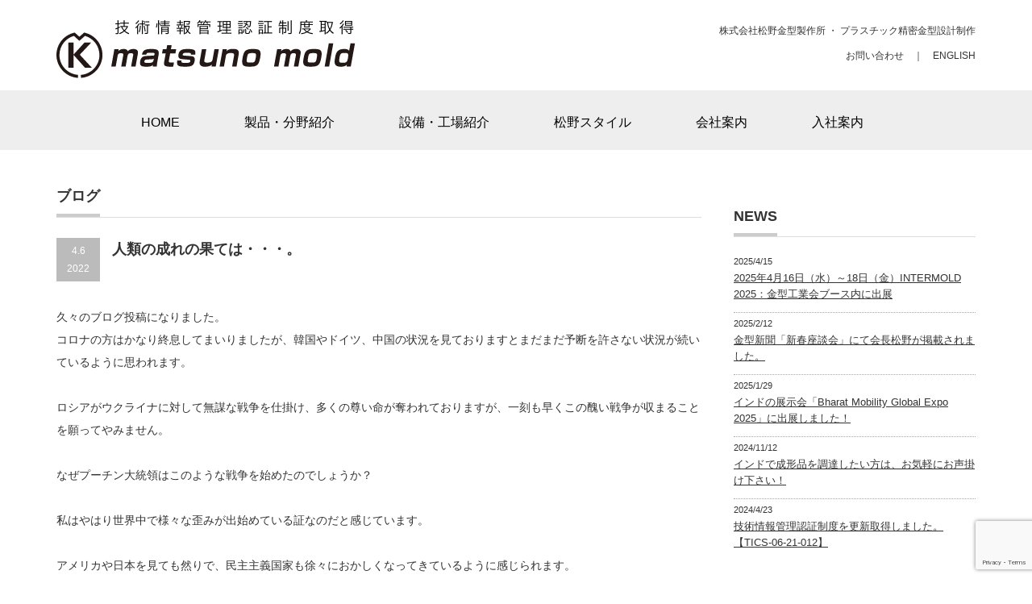

--- FILE ---
content_type: text/html; charset=UTF-8
request_url: https://matsuno-mold.com/blog/%E4%BA%BA%E9%A1%9E%E3%81%AE%E6%88%90%E3%82%8C%E3%81%AE%E6%9E%9C%E3%81%A6%E3%81%AF%E3%83%BB%E3%83%BB%E3%83%BB%E3%80%82/
body_size: 16523
content:
<!DOCTYPE html PUBLIC "-//W3C//DTD XHTML 1.1//EN" "http://www.w3.org/TR/xhtml11/DTD/xhtml11.dtd">
<!--[if lt IE 9]><html xmlns="http://www.w3.org/1999/xhtml" class="ie"><![endif]-->
<!--[if (gt IE 9)|!(IE)]><!--><html xmlns="http://www.w3.org/1999/xhtml"><!--<![endif]-->
<head profile="http://gmpg.org/xfn/11">
<meta http-equiv="Content-Type" content="text/html; charset=UTF-8" />
<meta http-equiv="X-UA-Compatible" content="IE=edge,chrome=1" />
<meta name="viewport" content="width=device-width" />
<title>人類の成れの果ては・・・。 |松野金型製作所</title>
<meta name="description" content="久々のブログ投稿になりました。コロナの方はかなり終息してまいりましたが、韓国やドイツ、中国の状況を見ておりますとまだまだ予断を許さない状況が続いているように思われます。" />
<link rel="alternate" type="application/rss+xml" title="松野金型製作所 RSS Feed" href="https://matsuno-mold.com/feed/" />
<link rel="alternate" type="application/atom+xml" title="松野金型製作所 Atom Feed" href="https://matsuno-mold.com/feed/atom/" />
<link rel="pingback" href="https://matsuno-mold.com/xmlrpc.php" />



		<!-- All in One SEO 4.4.5.1 - aioseo.com -->
		<meta name="robots" content="max-image-preview:large" />
		<meta name="google-site-verification" content="fxZv6RNAmR5J3BjuOEdsVSLhBso7_jqy_F-odTHF_Nk" />
		<link rel="canonical" href="https://matsuno-mold.com/blog/%e4%ba%ba%e9%a1%9e%e3%81%ae%e6%88%90%e3%82%8c%e3%81%ae%e6%9e%9c%e3%81%a6%e3%81%af%e3%83%bb%e3%83%bb%e3%83%bb%e3%80%82/" />
		<meta name="generator" content="All in One SEO (AIOSEO) 4.4.5.1" />
		<meta property="og:locale" content="ja_JP" />
		<meta property="og:site_name" content="松野金型製作所 |" />
		<meta property="og:type" content="article" />
		<meta property="og:title" content="人類の成れの果ては・・・。 |" />
		<meta property="og:url" content="https://matsuno-mold.com/blog/%e4%ba%ba%e9%a1%9e%e3%81%ae%e6%88%90%e3%82%8c%e3%81%ae%e6%9e%9c%e3%81%a6%e3%81%af%e3%83%bb%e3%83%bb%e3%83%bb%e3%80%82/" />
		<meta property="article:published_time" content="2022-04-06T05:37:55+00:00" />
		<meta property="article:modified_time" content="2022-04-06T05:57:06+00:00" />
		<meta name="twitter:card" content="summary_large_image" />
		<meta name="twitter:site" content="@MatsunoMold" />
		<meta name="twitter:title" content="人類の成れの果ては・・・。 |" />
		<meta name="twitter:creator" content="@MatsunoMold" />
		<meta name="twitter:image" content="https://matsuno-mold.com/wp-content/uploads/2019/10/004-003.jpg" />
		<script type="application/ld+json" class="aioseo-schema">
			{"@context":"https:\/\/schema.org","@graph":[{"@type":"Article","@id":"https:\/\/matsuno-mold.com\/blog\/%e4%ba%ba%e9%a1%9e%e3%81%ae%e6%88%90%e3%82%8c%e3%81%ae%e6%9e%9c%e3%81%a6%e3%81%af%e3%83%bb%e3%83%bb%e3%83%bb%e3%80%82\/#article","name":"\u4eba\u985e\u306e\u6210\u308c\u306e\u679c\u3066\u306f\u30fb\u30fb\u30fb\u3002 |","headline":"\u4eba\u985e\u306e\u6210\u308c\u306e\u679c\u3066\u306f\u30fb\u30fb\u30fb\u3002","author":{"@id":"https:\/\/matsuno-mold.com\/blog\/author\/wpadmin\/#author"},"publisher":{"@id":"https:\/\/matsuno-mold.com\/#organization"},"image":{"@type":"ImageObject","url":"https:\/\/i0.wp.com\/matsuno-mold.com\/wp-content\/uploads\/2026\/01\/\u4f1a\u793e\u30ed\u30b4\u306e\u307f.jpg?fit=250%2C238&ssl=1","@id":"https:\/\/matsuno-mold.com\/#articleImage","width":250,"height":238},"datePublished":"2022-04-06T05:37:55+09:00","dateModified":"2022-04-06T05:57:06+09:00","inLanguage":"ja","mainEntityOfPage":{"@id":"https:\/\/matsuno-mold.com\/blog\/%e4%ba%ba%e9%a1%9e%e3%81%ae%e6%88%90%e3%82%8c%e3%81%ae%e6%9e%9c%e3%81%a6%e3%81%af%e3%83%bb%e3%83%bb%e3%83%bb%e3%80%82\/#webpage"},"isPartOf":{"@id":"https:\/\/matsuno-mold.com\/blog\/%e4%ba%ba%e9%a1%9e%e3%81%ae%e6%88%90%e3%82%8c%e3%81%ae%e6%9e%9c%e3%81%a6%e3%81%af%e3%83%bb%e3%83%bb%e3%83%bb%e3%80%82\/#webpage"},"articleSection":"Uncategorized"},{"@type":"BreadcrumbList","@id":"https:\/\/matsuno-mold.com\/blog\/%e4%ba%ba%e9%a1%9e%e3%81%ae%e6%88%90%e3%82%8c%e3%81%ae%e6%9e%9c%e3%81%a6%e3%81%af%e3%83%bb%e3%83%bb%e3%83%bb%e3%80%82\/#breadcrumblist","itemListElement":[{"@type":"ListItem","@id":"https:\/\/matsuno-mold.com\/#listItem","position":1,"item":{"@type":"WebPage","@id":"https:\/\/matsuno-mold.com\/","name":"\u30db\u30fc\u30e0","description":"\u30d7\u30e9\u30b9\u30c1\u30c3\u30af\u7cbe\u5bc6\u91d1\u578b\u306e\u8a2d\u8a08\u30fb\u88fd\u4f5c\u306a\u3089\u677e\u91ce\u91d1\u578b\u88fd\u4f5c\u6240\u30025\u30df\u30af\u30ed\u30f3\uff080.005mm\uff09\u7cbe\u5ea6\u306e\u6280\u8853\u529b\u3068\u4e5d\u5dde\u30fb\u5927\u962a\u30fb\u6771\u4eac\u306e3\u62e0\u70b9\u4f53\u5236\u3067\u3001\u5c04\u51fa\u6210\u5f62\u91d1\u578b\u306e\u8a66\u4f5c\u304b\u3089\u91cf\u7523\u307e\u3067\u4e00\u8cab\u5bfe\u5fdc\u3002\u4e8c\u8272\u6210\u5f62\u30fb\u30de\u30b0\u30cd\u30fbMIM\u91d1\u578b\u306b\u3082\u5bfe\u5fdc\u3001\u90e8\u54c1\u52a0\u5de5\u306e\u76f8\u8ac7\u3082\u304a\u53d7\u3051\u3057\u307e\u3059\u3002\u307e\u305a\u306f\u304a\u898b\u7a4d\u308a\u304f\u3060\u3055\u3044\u3002\u56fd\u5185\u6210\u5f62\u76f8\u8ac7\u3001\u30a4\u30f3\u30c9\u63d0\u643a\u5148\u3067\u306e\u91cf\u7523\u306a\u3069\u304a\u6c17\u8efd\u306b\u3054\u76f8\u8ac7\u304f\u3060\u3055\u3044\u3002","url":"https:\/\/matsuno-mold.com\/"},"nextItem":"https:\/\/matsuno-mold.com\/blog\/%e4%ba%ba%e9%a1%9e%e3%81%ae%e6%88%90%e3%82%8c%e3%81%ae%e6%9e%9c%e3%81%a6%e3%81%af%e3%83%bb%e3%83%bb%e3%83%bb%e3%80%82\/#listItem"},{"@type":"ListItem","@id":"https:\/\/matsuno-mold.com\/blog\/%e4%ba%ba%e9%a1%9e%e3%81%ae%e6%88%90%e3%82%8c%e3%81%ae%e6%9e%9c%e3%81%a6%e3%81%af%e3%83%bb%e3%83%bb%e3%83%bb%e3%80%82\/#listItem","position":2,"item":{"@type":"WebPage","@id":"https:\/\/matsuno-mold.com\/blog\/%e4%ba%ba%e9%a1%9e%e3%81%ae%e6%88%90%e3%82%8c%e3%81%ae%e6%9e%9c%e3%81%a6%e3%81%af%e3%83%bb%e3%83%bb%e3%83%bb%e3%80%82\/","name":"\u4eba\u985e\u306e\u6210\u308c\u306e\u679c\u3066\u306f\u30fb\u30fb\u30fb\u3002","url":"https:\/\/matsuno-mold.com\/blog\/%e4%ba%ba%e9%a1%9e%e3%81%ae%e6%88%90%e3%82%8c%e3%81%ae%e6%9e%9c%e3%81%a6%e3%81%af%e3%83%bb%e3%83%bb%e3%83%bb%e3%80%82\/"},"previousItem":"https:\/\/matsuno-mold.com\/#listItem"}]},{"@type":"Organization","@id":"https:\/\/matsuno-mold.com\/#organization","name":"\u682a\u5f0f\u4f1a\u793e\u677e\u91ce\u91d1\u578b\u88fd\u4f5c\u6240","url":"https:\/\/matsuno-mold.com\/","logo":{"@type":"ImageObject","url":"https:\/\/i0.wp.com\/matsuno-mold.com\/wp-content\/uploads\/2026\/01\/\u4f1a\u793e\u30ed\u30b4\u306e\u307f.jpg?fit=250%2C238&ssl=1","@id":"https:\/\/matsuno-mold.com\/#organizationLogo","width":250,"height":238},"image":{"@id":"https:\/\/matsuno-mold.com\/#organizationLogo"},"sameAs":["https:\/\/twitter.com\/MatsunoMold"],"contactPoint":{"@type":"ContactPoint","telephone":"+81942817000","contactType":"Sales"}},{"@type":"Person","@id":"https:\/\/matsuno-mold.com\/blog\/author\/wpadmin\/#author","url":"https:\/\/matsuno-mold.com\/blog\/author\/wpadmin\/","name":"admin","image":{"@type":"ImageObject","@id":"https:\/\/matsuno-mold.com\/blog\/%e4%ba%ba%e9%a1%9e%e3%81%ae%e6%88%90%e3%82%8c%e3%81%ae%e6%9e%9c%e3%81%a6%e3%81%af%e3%83%bb%e3%83%bb%e3%83%bb%e3%80%82\/#authorImage","url":"https:\/\/secure.gravatar.com\/avatar\/b655c17d135860b6395ae8ded3bd263570255baf3f3fc94f6ce15c1f4e6edd07?s=96&d=mm&r=g","width":96,"height":96,"caption":"admin"}},{"@type":"WebPage","@id":"https:\/\/matsuno-mold.com\/blog\/%e4%ba%ba%e9%a1%9e%e3%81%ae%e6%88%90%e3%82%8c%e3%81%ae%e6%9e%9c%e3%81%a6%e3%81%af%e3%83%bb%e3%83%bb%e3%83%bb%e3%80%82\/#webpage","url":"https:\/\/matsuno-mold.com\/blog\/%e4%ba%ba%e9%a1%9e%e3%81%ae%e6%88%90%e3%82%8c%e3%81%ae%e6%9e%9c%e3%81%a6%e3%81%af%e3%83%bb%e3%83%bb%e3%83%bb%e3%80%82\/","name":"\u4eba\u985e\u306e\u6210\u308c\u306e\u679c\u3066\u306f\u30fb\u30fb\u30fb\u3002 |","inLanguage":"ja","isPartOf":{"@id":"https:\/\/matsuno-mold.com\/#website"},"breadcrumb":{"@id":"https:\/\/matsuno-mold.com\/blog\/%e4%ba%ba%e9%a1%9e%e3%81%ae%e6%88%90%e3%82%8c%e3%81%ae%e6%9e%9c%e3%81%a6%e3%81%af%e3%83%bb%e3%83%bb%e3%83%bb%e3%80%82\/#breadcrumblist"},"author":{"@id":"https:\/\/matsuno-mold.com\/blog\/author\/wpadmin\/#author"},"creator":{"@id":"https:\/\/matsuno-mold.com\/blog\/author\/wpadmin\/#author"},"datePublished":"2022-04-06T05:37:55+09:00","dateModified":"2022-04-06T05:57:06+09:00"},{"@type":"WebSite","@id":"https:\/\/matsuno-mold.com\/#website","url":"https:\/\/matsuno-mold.com\/","name":"\u677e\u91ce\u91d1\u578b\u88fd\u4f5c\u6240","inLanguage":"ja","publisher":{"@id":"https:\/\/matsuno-mold.com\/#organization"}}]}
		</script>
		<!-- All in One SEO -->

<link rel='dns-prefetch' href='//stats.wp.com' />
<link rel='dns-prefetch' href='//i0.wp.com' />
<link rel='dns-prefetch' href='//c0.wp.com' />
<link rel="alternate" type="application/rss+xml" title="松野金型製作所 &raquo; 人類の成れの果ては・・・。 のコメントのフィード" href="https://matsuno-mold.com/blog/%e4%ba%ba%e9%a1%9e%e3%81%ae%e6%88%90%e3%82%8c%e3%81%ae%e6%9e%9c%e3%81%a6%e3%81%af%e3%83%bb%e3%83%bb%e3%83%bb%e3%80%82/feed/" />
<link rel="alternate" title="oEmbed (JSON)" type="application/json+oembed" href="https://matsuno-mold.com/wp-json/oembed/1.0/embed?url=https%3A%2F%2Fmatsuno-mold.com%2Fblog%2F%25e4%25ba%25ba%25e9%25a1%259e%25e3%2581%25ae%25e6%2588%2590%25e3%2582%258c%25e3%2581%25ae%25e6%259e%259c%25e3%2581%25a6%25e3%2581%25af%25e3%2583%25bb%25e3%2583%25bb%25e3%2583%25bb%25e3%2580%2582%2F" />
<link rel="alternate" title="oEmbed (XML)" type="text/xml+oembed" href="https://matsuno-mold.com/wp-json/oembed/1.0/embed?url=https%3A%2F%2Fmatsuno-mold.com%2Fblog%2F%25e4%25ba%25ba%25e9%25a1%259e%25e3%2581%25ae%25e6%2588%2590%25e3%2582%258c%25e3%2581%25ae%25e6%259e%259c%25e3%2581%25a6%25e3%2581%25af%25e3%2583%25bb%25e3%2583%25bb%25e3%2583%25bb%25e3%2580%2582%2F&#038;format=xml" />
		<!-- This site uses the Google Analytics by MonsterInsights plugin v9.11.1 - Using Analytics tracking - https://www.monsterinsights.com/ -->
		<!-- Note: MonsterInsights is not currently configured on this site. The site owner needs to authenticate with Google Analytics in the MonsterInsights settings panel. -->
					<!-- No tracking code set -->
				<!-- / Google Analytics by MonsterInsights -->
		<style id='wp-img-auto-sizes-contain-inline-css' type='text/css'>
img:is([sizes=auto i],[sizes^="auto," i]){contain-intrinsic-size:3000px 1500px}
/*# sourceURL=wp-img-auto-sizes-contain-inline-css */
</style>
<style id='wp-emoji-styles-inline-css' type='text/css'>

	img.wp-smiley, img.emoji {
		display: inline !important;
		border: none !important;
		box-shadow: none !important;
		height: 1em !important;
		width: 1em !important;
		margin: 0 0.07em !important;
		vertical-align: -0.1em !important;
		background: none !important;
		padding: 0 !important;
	}
/*# sourceURL=wp-emoji-styles-inline-css */
</style>
<style id='wp-block-library-inline-css' type='text/css'>
:root{--wp-block-synced-color:#7a00df;--wp-block-synced-color--rgb:122,0,223;--wp-bound-block-color:var(--wp-block-synced-color);--wp-editor-canvas-background:#ddd;--wp-admin-theme-color:#007cba;--wp-admin-theme-color--rgb:0,124,186;--wp-admin-theme-color-darker-10:#006ba1;--wp-admin-theme-color-darker-10--rgb:0,107,160.5;--wp-admin-theme-color-darker-20:#005a87;--wp-admin-theme-color-darker-20--rgb:0,90,135;--wp-admin-border-width-focus:2px}@media (min-resolution:192dpi){:root{--wp-admin-border-width-focus:1.5px}}.wp-element-button{cursor:pointer}:root .has-very-light-gray-background-color{background-color:#eee}:root .has-very-dark-gray-background-color{background-color:#313131}:root .has-very-light-gray-color{color:#eee}:root .has-very-dark-gray-color{color:#313131}:root .has-vivid-green-cyan-to-vivid-cyan-blue-gradient-background{background:linear-gradient(135deg,#00d084,#0693e3)}:root .has-purple-crush-gradient-background{background:linear-gradient(135deg,#34e2e4,#4721fb 50%,#ab1dfe)}:root .has-hazy-dawn-gradient-background{background:linear-gradient(135deg,#faaca8,#dad0ec)}:root .has-subdued-olive-gradient-background{background:linear-gradient(135deg,#fafae1,#67a671)}:root .has-atomic-cream-gradient-background{background:linear-gradient(135deg,#fdd79a,#004a59)}:root .has-nightshade-gradient-background{background:linear-gradient(135deg,#330968,#31cdcf)}:root .has-midnight-gradient-background{background:linear-gradient(135deg,#020381,#2874fc)}:root{--wp--preset--font-size--normal:16px;--wp--preset--font-size--huge:42px}.has-regular-font-size{font-size:1em}.has-larger-font-size{font-size:2.625em}.has-normal-font-size{font-size:var(--wp--preset--font-size--normal)}.has-huge-font-size{font-size:var(--wp--preset--font-size--huge)}.has-text-align-center{text-align:center}.has-text-align-left{text-align:left}.has-text-align-right{text-align:right}.has-fit-text{white-space:nowrap!important}#end-resizable-editor-section{display:none}.aligncenter{clear:both}.items-justified-left{justify-content:flex-start}.items-justified-center{justify-content:center}.items-justified-right{justify-content:flex-end}.items-justified-space-between{justify-content:space-between}.screen-reader-text{border:0;clip-path:inset(50%);height:1px;margin:-1px;overflow:hidden;padding:0;position:absolute;width:1px;word-wrap:normal!important}.screen-reader-text:focus{background-color:#ddd;clip-path:none;color:#444;display:block;font-size:1em;height:auto;left:5px;line-height:normal;padding:15px 23px 14px;text-decoration:none;top:5px;width:auto;z-index:100000}html :where(.has-border-color){border-style:solid}html :where([style*=border-top-color]){border-top-style:solid}html :where([style*=border-right-color]){border-right-style:solid}html :where([style*=border-bottom-color]){border-bottom-style:solid}html :where([style*=border-left-color]){border-left-style:solid}html :where([style*=border-width]){border-style:solid}html :where([style*=border-top-width]){border-top-style:solid}html :where([style*=border-right-width]){border-right-style:solid}html :where([style*=border-bottom-width]){border-bottom-style:solid}html :where([style*=border-left-width]){border-left-style:solid}html :where(img[class*=wp-image-]){height:auto;max-width:100%}:where(figure){margin:0 0 1em}html :where(.is-position-sticky){--wp-admin--admin-bar--position-offset:var(--wp-admin--admin-bar--height,0px)}@media screen and (max-width:600px){html :where(.is-position-sticky){--wp-admin--admin-bar--position-offset:0px}}
.has-text-align-justify{text-align:justify;}

/*# sourceURL=wp-block-library-inline-css */
</style><style id='global-styles-inline-css' type='text/css'>
:root{--wp--preset--aspect-ratio--square: 1;--wp--preset--aspect-ratio--4-3: 4/3;--wp--preset--aspect-ratio--3-4: 3/4;--wp--preset--aspect-ratio--3-2: 3/2;--wp--preset--aspect-ratio--2-3: 2/3;--wp--preset--aspect-ratio--16-9: 16/9;--wp--preset--aspect-ratio--9-16: 9/16;--wp--preset--color--black: #000000;--wp--preset--color--cyan-bluish-gray: #abb8c3;--wp--preset--color--white: #ffffff;--wp--preset--color--pale-pink: #f78da7;--wp--preset--color--vivid-red: #cf2e2e;--wp--preset--color--luminous-vivid-orange: #ff6900;--wp--preset--color--luminous-vivid-amber: #fcb900;--wp--preset--color--light-green-cyan: #7bdcb5;--wp--preset--color--vivid-green-cyan: #00d084;--wp--preset--color--pale-cyan-blue: #8ed1fc;--wp--preset--color--vivid-cyan-blue: #0693e3;--wp--preset--color--vivid-purple: #9b51e0;--wp--preset--gradient--vivid-cyan-blue-to-vivid-purple: linear-gradient(135deg,rgb(6,147,227) 0%,rgb(155,81,224) 100%);--wp--preset--gradient--light-green-cyan-to-vivid-green-cyan: linear-gradient(135deg,rgb(122,220,180) 0%,rgb(0,208,130) 100%);--wp--preset--gradient--luminous-vivid-amber-to-luminous-vivid-orange: linear-gradient(135deg,rgb(252,185,0) 0%,rgb(255,105,0) 100%);--wp--preset--gradient--luminous-vivid-orange-to-vivid-red: linear-gradient(135deg,rgb(255,105,0) 0%,rgb(207,46,46) 100%);--wp--preset--gradient--very-light-gray-to-cyan-bluish-gray: linear-gradient(135deg,rgb(238,238,238) 0%,rgb(169,184,195) 100%);--wp--preset--gradient--cool-to-warm-spectrum: linear-gradient(135deg,rgb(74,234,220) 0%,rgb(151,120,209) 20%,rgb(207,42,186) 40%,rgb(238,44,130) 60%,rgb(251,105,98) 80%,rgb(254,248,76) 100%);--wp--preset--gradient--blush-light-purple: linear-gradient(135deg,rgb(255,206,236) 0%,rgb(152,150,240) 100%);--wp--preset--gradient--blush-bordeaux: linear-gradient(135deg,rgb(254,205,165) 0%,rgb(254,45,45) 50%,rgb(107,0,62) 100%);--wp--preset--gradient--luminous-dusk: linear-gradient(135deg,rgb(255,203,112) 0%,rgb(199,81,192) 50%,rgb(65,88,208) 100%);--wp--preset--gradient--pale-ocean: linear-gradient(135deg,rgb(255,245,203) 0%,rgb(182,227,212) 50%,rgb(51,167,181) 100%);--wp--preset--gradient--electric-grass: linear-gradient(135deg,rgb(202,248,128) 0%,rgb(113,206,126) 100%);--wp--preset--gradient--midnight: linear-gradient(135deg,rgb(2,3,129) 0%,rgb(40,116,252) 100%);--wp--preset--font-size--small: 13px;--wp--preset--font-size--medium: 20px;--wp--preset--font-size--large: 36px;--wp--preset--font-size--x-large: 42px;--wp--preset--spacing--20: 0.44rem;--wp--preset--spacing--30: 0.67rem;--wp--preset--spacing--40: 1rem;--wp--preset--spacing--50: 1.5rem;--wp--preset--spacing--60: 2.25rem;--wp--preset--spacing--70: 3.38rem;--wp--preset--spacing--80: 5.06rem;--wp--preset--shadow--natural: 6px 6px 9px rgba(0, 0, 0, 0.2);--wp--preset--shadow--deep: 12px 12px 50px rgba(0, 0, 0, 0.4);--wp--preset--shadow--sharp: 6px 6px 0px rgba(0, 0, 0, 0.2);--wp--preset--shadow--outlined: 6px 6px 0px -3px rgb(255, 255, 255), 6px 6px rgb(0, 0, 0);--wp--preset--shadow--crisp: 6px 6px 0px rgb(0, 0, 0);}:where(.is-layout-flex){gap: 0.5em;}:where(.is-layout-grid){gap: 0.5em;}body .is-layout-flex{display: flex;}.is-layout-flex{flex-wrap: wrap;align-items: center;}.is-layout-flex > :is(*, div){margin: 0;}body .is-layout-grid{display: grid;}.is-layout-grid > :is(*, div){margin: 0;}:where(.wp-block-columns.is-layout-flex){gap: 2em;}:where(.wp-block-columns.is-layout-grid){gap: 2em;}:where(.wp-block-post-template.is-layout-flex){gap: 1.25em;}:where(.wp-block-post-template.is-layout-grid){gap: 1.25em;}.has-black-color{color: var(--wp--preset--color--black) !important;}.has-cyan-bluish-gray-color{color: var(--wp--preset--color--cyan-bluish-gray) !important;}.has-white-color{color: var(--wp--preset--color--white) !important;}.has-pale-pink-color{color: var(--wp--preset--color--pale-pink) !important;}.has-vivid-red-color{color: var(--wp--preset--color--vivid-red) !important;}.has-luminous-vivid-orange-color{color: var(--wp--preset--color--luminous-vivid-orange) !important;}.has-luminous-vivid-amber-color{color: var(--wp--preset--color--luminous-vivid-amber) !important;}.has-light-green-cyan-color{color: var(--wp--preset--color--light-green-cyan) !important;}.has-vivid-green-cyan-color{color: var(--wp--preset--color--vivid-green-cyan) !important;}.has-pale-cyan-blue-color{color: var(--wp--preset--color--pale-cyan-blue) !important;}.has-vivid-cyan-blue-color{color: var(--wp--preset--color--vivid-cyan-blue) !important;}.has-vivid-purple-color{color: var(--wp--preset--color--vivid-purple) !important;}.has-black-background-color{background-color: var(--wp--preset--color--black) !important;}.has-cyan-bluish-gray-background-color{background-color: var(--wp--preset--color--cyan-bluish-gray) !important;}.has-white-background-color{background-color: var(--wp--preset--color--white) !important;}.has-pale-pink-background-color{background-color: var(--wp--preset--color--pale-pink) !important;}.has-vivid-red-background-color{background-color: var(--wp--preset--color--vivid-red) !important;}.has-luminous-vivid-orange-background-color{background-color: var(--wp--preset--color--luminous-vivid-orange) !important;}.has-luminous-vivid-amber-background-color{background-color: var(--wp--preset--color--luminous-vivid-amber) !important;}.has-light-green-cyan-background-color{background-color: var(--wp--preset--color--light-green-cyan) !important;}.has-vivid-green-cyan-background-color{background-color: var(--wp--preset--color--vivid-green-cyan) !important;}.has-pale-cyan-blue-background-color{background-color: var(--wp--preset--color--pale-cyan-blue) !important;}.has-vivid-cyan-blue-background-color{background-color: var(--wp--preset--color--vivid-cyan-blue) !important;}.has-vivid-purple-background-color{background-color: var(--wp--preset--color--vivid-purple) !important;}.has-black-border-color{border-color: var(--wp--preset--color--black) !important;}.has-cyan-bluish-gray-border-color{border-color: var(--wp--preset--color--cyan-bluish-gray) !important;}.has-white-border-color{border-color: var(--wp--preset--color--white) !important;}.has-pale-pink-border-color{border-color: var(--wp--preset--color--pale-pink) !important;}.has-vivid-red-border-color{border-color: var(--wp--preset--color--vivid-red) !important;}.has-luminous-vivid-orange-border-color{border-color: var(--wp--preset--color--luminous-vivid-orange) !important;}.has-luminous-vivid-amber-border-color{border-color: var(--wp--preset--color--luminous-vivid-amber) !important;}.has-light-green-cyan-border-color{border-color: var(--wp--preset--color--light-green-cyan) !important;}.has-vivid-green-cyan-border-color{border-color: var(--wp--preset--color--vivid-green-cyan) !important;}.has-pale-cyan-blue-border-color{border-color: var(--wp--preset--color--pale-cyan-blue) !important;}.has-vivid-cyan-blue-border-color{border-color: var(--wp--preset--color--vivid-cyan-blue) !important;}.has-vivid-purple-border-color{border-color: var(--wp--preset--color--vivid-purple) !important;}.has-vivid-cyan-blue-to-vivid-purple-gradient-background{background: var(--wp--preset--gradient--vivid-cyan-blue-to-vivid-purple) !important;}.has-light-green-cyan-to-vivid-green-cyan-gradient-background{background: var(--wp--preset--gradient--light-green-cyan-to-vivid-green-cyan) !important;}.has-luminous-vivid-amber-to-luminous-vivid-orange-gradient-background{background: var(--wp--preset--gradient--luminous-vivid-amber-to-luminous-vivid-orange) !important;}.has-luminous-vivid-orange-to-vivid-red-gradient-background{background: var(--wp--preset--gradient--luminous-vivid-orange-to-vivid-red) !important;}.has-very-light-gray-to-cyan-bluish-gray-gradient-background{background: var(--wp--preset--gradient--very-light-gray-to-cyan-bluish-gray) !important;}.has-cool-to-warm-spectrum-gradient-background{background: var(--wp--preset--gradient--cool-to-warm-spectrum) !important;}.has-blush-light-purple-gradient-background{background: var(--wp--preset--gradient--blush-light-purple) !important;}.has-blush-bordeaux-gradient-background{background: var(--wp--preset--gradient--blush-bordeaux) !important;}.has-luminous-dusk-gradient-background{background: var(--wp--preset--gradient--luminous-dusk) !important;}.has-pale-ocean-gradient-background{background: var(--wp--preset--gradient--pale-ocean) !important;}.has-electric-grass-gradient-background{background: var(--wp--preset--gradient--electric-grass) !important;}.has-midnight-gradient-background{background: var(--wp--preset--gradient--midnight) !important;}.has-small-font-size{font-size: var(--wp--preset--font-size--small) !important;}.has-medium-font-size{font-size: var(--wp--preset--font-size--medium) !important;}.has-large-font-size{font-size: var(--wp--preset--font-size--large) !important;}.has-x-large-font-size{font-size: var(--wp--preset--font-size--x-large) !important;}
/*# sourceURL=global-styles-inline-css */
</style>

<style id='classic-theme-styles-inline-css' type='text/css'>
/*! This file is auto-generated */
.wp-block-button__link{color:#fff;background-color:#32373c;border-radius:9999px;box-shadow:none;text-decoration:none;padding:calc(.667em + 2px) calc(1.333em + 2px);font-size:1.125em}.wp-block-file__button{background:#32373c;color:#fff;text-decoration:none}
/*# sourceURL=/wp-includes/css/classic-themes.min.css */
</style>
<link rel='stylesheet' id='foobox-free-min-css' href='https://matsuno-mold.com/wp-content/plugins/foobox-image-lightbox/free/css/foobox.free.min.css?ver=2.7.17' type='text/css' media='all' />
<link rel='stylesheet' id='contact-form-7-css' href='https://matsuno-mold.com/wp-content/plugins/contact-form-7/includes/css/styles.css?ver=5.8' type='text/css' media='all' />
<link rel='stylesheet' id='jetpack_css-css' href='https://c0.wp.com/p/jetpack/12.5/css/jetpack.css' type='text/css' media='all' />
<!--n2css--><script type="text/javascript" src="https://c0.wp.com/c/6.9/wp-includes/js/jquery/jquery.min.js" id="jquery-core-js"></script>
<script type="text/javascript" src="https://c0.wp.com/c/6.9/wp-includes/js/jquery/jquery-migrate.min.js" id="jquery-migrate-js"></script>
<script type="text/javascript" id="foobox-free-min-js-before">
/* <![CDATA[ */
/* Run FooBox FREE (v2.7.17) */
var FOOBOX = window.FOOBOX = {
	ready: true,
	disableOthers: false,
	o: {wordpress: { enabled: true }, countMessage:'image %index of %total', excludes:'.fbx-link,.nofoobox,.nolightbox,a[href*="pinterest.com/pin/create/button/"]', affiliate : { enabled: false }},
	selectors: [
		".foogallery-container.foogallery-lightbox-foobox", ".foogallery-container.foogallery-lightbox-foobox-free", ".gallery", ".wp-block-gallery", ".wp-caption", ".wp-block-image", "a:has(img[class*=wp-image-])", ".foobox"
	],
	pre: function( $ ){
		// Custom JavaScript (Pre)
		
	},
	post: function( $ ){
		// Custom JavaScript (Post)
		
		// Custom Captions Code
		
	},
	custom: function( $ ){
		// Custom Extra JS
		
	}
};
//# sourceURL=foobox-free-min-js-before
/* ]]> */
</script>
<script type="text/javascript" src="https://matsuno-mold.com/wp-content/plugins/foobox-image-lightbox/free/js/foobox.free.min.js?ver=2.7.17" id="foobox-free-min-js"></script>
<link rel="https://api.w.org/" href="https://matsuno-mold.com/wp-json/" /><link rel="alternate" title="JSON" type="application/json" href="https://matsuno-mold.com/wp-json/wp/v2/posts/1221" /><link rel='shortlink' href='https://matsuno-mold.com/?p=1221' />
<!-- Favicon Rotator -->
<link rel="shortcut icon" href="https://matsuno-mold.com/wp-content/uploads/2023/03/favicon_matsuno-16x16.jpg" />
<link rel="apple-touch-icon-precomposed" href="https://matsuno-mold.com/wp-content/uploads/2023/03/favicon_matsuno-1-114x114.jpg" />
<!-- End Favicon Rotator -->
	<style>img#wpstats{display:none}</style>
					<style type="text/css">
				/* If html does not have either class, do not show lazy loaded images. */
				html:not( .jetpack-lazy-images-js-enabled ):not( .js ) .jetpack-lazy-image {
					display: none;
				}
			</style>
			<script>
				document.documentElement.classList.add(
					'jetpack-lazy-images-js-enabled'
				);
			</script>
		
<link rel="stylesheet" href="https://matsuno-mold.com/wp-content/themes/precious_tcd019/style.css?ver=3.2.2" type="text/css" />
<link rel="stylesheet" href="https://matsuno-mold.com/wp-content/themes/precious_tcd019/comment-style.css?ver=3.2.2" type="text/css" />

<link rel="stylesheet" media="screen and (min-width:771px)" href="https://matsuno-mold.com/wp-content/themes/precious_tcd019/style_pc.css?ver=3.2.2" type="text/css" />
<link rel="stylesheet" media="screen and (max-width:770px)" href="https://matsuno-mold.com/wp-content/themes/precious_tcd019/style_sp.css?ver=3.2.2" type="text/css" />
<link rel="stylesheet" media="screen and (max-width:770px)" href="https://matsuno-mold.com/wp-content/themes/precious_tcd019/footer-bar/footer-bar.css?ver=?ver=3.2.2">

<link rel="stylesheet" href="https://matsuno-mold.com/wp-content/themes/precious_tcd019/japanese.css?ver=3.2.2" type="text/css" />

<script type="text/javascript" src="https://matsuno-mold.com/wp-content/themes/precious_tcd019/js/jscript.js?ver=3.2.2"></script>
<script type="text/javascript" src="https://matsuno-mold.com/wp-content/themes/precious_tcd019/js/scroll.js?ver=3.2.2"></script>
<script type="text/javascript" src="https://matsuno-mold.com/wp-content/themes/precious_tcd019/js/comment.js?ver=3.2.2"></script>
<script type="text/javascript" src="https://matsuno-mold.com/wp-content/themes/precious_tcd019/js/rollover.js?ver=3.2.2"></script>
	
	
	
	
	
<!--[if lt IE 9]>
<link id="stylesheet" rel="stylesheet" href="https://matsuno-mold.com/wp-content/themes/precious_tcd019/style_pc.css?ver=3.2.2" type="text/css" />
<script type="text/javascript" src="https://matsuno-mold.com/wp-content/themes/precious_tcd019/js/ie.js?ver=3.2.2"></script>
<link rel="stylesheet" href="https://matsuno-mold.com/wp-content/themes/precious_tcd019/ie.css" type="text/css" />
<![endif]-->

<style type="text/css">
.post p { font-size:14px; }

a:hover { color:#00A2D9; }

.page_navi a:hover, #post_pagination a:hover, #wp-calendar td a:hover, .pc #return_top:hover,
 #wp-calendar #prev a:hover, #wp-calendar #next a:hover, #footer #wp-calendar td a:hover, .widget_search #search-btn input:hover, .widget_search #searchsubmit:hover, .tcdw_category_list_widget a:hover, .tcdw_news_list_widget .month, .tcd_menu_widget a:hover, .tcd_menu_widget li.current-menu-item a, #submit_comment:hover, .google_search #search_button:hover
  { background-color:#00A2D9; }

#guest_info input:focus, #comment_textarea textarea:focus
  { border-color:#00A2D9; }


.ptext {
    font-size: 14px;
    line-height: 2;
    margin: 0 0 2em 0;
}

.coltxt {
	    font-size: 14px;
	    line-height: 2;
}

#footer_inner a {
color:#fff;
text-decoration: none;
}


.member {
    float: right;
    text-align: right;
	margin-top:30px;
    width: 600px;
    font-size: 12px;
}

.member a {
text-decoration: none;
}






.toptxt {
    font-size: 14px;
line-height: 2;
}

.ttltxt {
    font-size: 34px;
    font-weight: 600;
line-height: 2;
}

.ttltxtblue {
    font-size: 20px;
    font-weight: 600;
line-height: 24PX;
color: #00468C;
}


.tokuchou {
    background-image: linear-gradient(-200deg,#FFF,#ECECEC 95%);
    border: solid 2px #ECECEC;
    float: left;
    font-size: 18px;
    padding: 20px;
    border-radius: 8px;
    margin: 0 10px 10px 0;
    font-weight: 600;
    width: 20%;
    text-align: center;
}


/* --- お問い合わせフォーム --- */
/* デザインカスタマイズ */
div.wpcf7 { background:#fafafa; border:1px solid #ddd; padding:0px; -moz-border-radius:10px; -khtml-border-radius:10px; -webkit-border-radius:10px; border-radius:10px; margin:0 0 30px 0; }
div.wpcf7 p { padding:20px 20px 0; margin:0; font-size:11px; }
div.wpcf7 input, .wpcf7 textarea { border:1px solid #ccc; padding:8px; font-size:14px; }
div.wpcf7 textarea { width:97.5%; height:300px; }
div.wpcf7 input.wpcf7-submit {
   cursor:pointer; color:#fff; font-weight:bold; font-size:14px; width:200px; height:45px; margin:0 auto; display:block;
   -moz-border-radius:5px; -khtml-border-radius:5px; -webkit-border-radius:5px; border-radius:5px;
   background:#333; box-shadow: 0px 0px 3px 0px rgba(0, 0, 0, 0.5), inset 0px 32px 0px -12px #808080; border:1px solid #666;
}
div.wpcf7 input.wpcf7-submit:hover { background:#006080; box-shadow: 0px 0px 3px 0px rgba(0, 0, 0, 0.5), inset 0px 32px 0px -12px #007ea8; border:1px solid #006080; }
.wpcf7 input.wpcf7-submit:active { box-shadow:none; bottom:-2px; position:relative; }
.wpcf7 input:focus, .wpcf7 textarea:focus { border:1px solid #009de1; }
.wpcf7-captchac { border:1px solid #ccc; }
 
 
/* エラー個所をわかりやすく表示 */
.wpcf7 .wpcf7-not-valid { background: #ffb6c1; }
.wpcf7 span.wpcf7-not-valid-tip {font-size: 80%;}
.wpcf7 .wpcf7-response-output {margin: 10px 0 0; padding: 8px 35px 8px 14px; text-shadow: 0 1px 0 rgba(255, 255, 255, 0.5);
    -webkit-border-radius: 4px; -moz-border-radius: 4px; border-radius: 4px; }
.wpcf7 .wpcf7-validation-errors {color: #B94A48; background-color: #F2DEDE; border: 1px solid #EED3D7;}
.wpcf7 .wpcf7-mail-sent-ok {color: #3A87AD; background-color: #D9EDF7; border: 1px solid #BCE8F1;}
 
/* 必須赤色表示 */
.wpcf7 .required { color: #f00;}
/* 任意緑色表示 */
.wpcf7 .any{ color: #080;}


/* ----------------------------------------------------------------------
詳細ボタン
---------------------------------------------------------------------- */

.btnmore {
clear:both;
	font-size:16px;
	border-radius: 16px;	
	color:#000;
	font-weight:600;
	text-align:center;
	border:solid 1px #CCC;
	padding:5px;
	margin-bottom:10px;
}
.btnmore a {
		text-decoration: none;
	color:#000;
}
.btnmore a:hover {
		text-decoration: none;
	color:#00A2D9;
}


.listtext {
    font-size: 20px;
	font-weight:600;
    line-height: 3;
    margin: 0 0 2em 0;
color:#0059B2;
border-bottom: 2px dotted #ccc;
padding-bottom:  .5em;
}

.topback {
    text-align: right;
}
.topback a {
    font-size: 12px;
    text-decoration: none;
	border-radius: 16px;	
    background-color: #F4F4F4;
 padding: 10px 30px;
}
.spcontact {
    font-size: 7px;
    text-align: right;
margin-top:-35px;
margin-right:60px;
}

.spcontact a {
    text-decoration: none;
    font-weight: 600;
color:#999;
}
</style>


	
	<script id='sc_access_analysis' src='https://sales-crowd.jp/js/sc-web-access-analysis.js' data-token='97aa4ca4bd674a3af72f763901cc426448878d0e90a715cb2666ba7ac3d967b6'></script>
	
	

</head>
<body class="wp-singular post-template-default single single-post postid-1221 single-format-standard wp-theme-precious_tcd019">

 <div id="header_wrap">
  <div id="header" class="clearfix">

   <!-- logo -->
   <h1 id="logo_image" style="top:24px; left:0px;"><a href=" https://matsuno-mold.com/" title="松野金型製作所"><img src="https://matsuno-mold.com/wp-content/uploads/tcd-w/logo.png?1769049156" alt="松野金型製作所" title="松野金型製作所" /></a></h1>
	  
	<div id="index_sp"><div class="spcontact"><a href="https://matsuno-mold.com/contact/">CONTACT</a>　｜　<a href="https://matsuno-mold.com/english/" target="_blank">ENGLISH</a></div></div>
<div id="index_pc"><div class="member">	
株式会社松野金型製作所 ・ プラスチック精密金型設計制作<br><br>
			   <a href="https://matsuno-mold.com/contact/">お問い合わせ</a>　｜　<a href="https://matsuno-mold.com/english/" target="_blank">ENGLISH</a>
 </div></div>
	  

	  
	  
	  
	 </div>	 

   <!-- global menu -->
	 <a href="#" class="menu_button"></a>
   <div id="global_menu" class="clearfix">
	   	   <div id="headerinn">
    <ul id="menu-%e3%82%b0%e3%83%ad%e3%83%bc%e3%83%90%e3%83%ab%e3%83%a1%e3%83%8b%e3%83%a5%e3%83%bc" class="menu"><li id="menu-item-19" class="menu-item menu-item-type-custom menu-item-object-custom menu-item-home menu-item-19"><a href="https://matsuno-mold.com/">HOME</a></li>
<li id="menu-item-23" class="menu-item menu-item-type-post_type menu-item-object-page menu-item-has-children menu-item-23"><a href="https://matsuno-mold.com/products/">製品・分野紹介</a>
<ul class="sub-menu">
	<li id="menu-item-51" class="menu-item menu-item-type-post_type menu-item-object-page menu-item-51"><a href="https://matsuno-mold.com/mold-01/">金型紹介</a></li>
	<li id="menu-item-86" class="menu-item menu-item-type-post_type menu-item-object-page menu-item-86"><a href="https://matsuno-mold.com/field/">広がるフィールド</a></li>
	<li id="menu-item-419" class="menu-item menu-item-type-post_type menu-item-object-page menu-item-has-children menu-item-419"><a href="https://matsuno-mold.com/products-info/">製品紹介</a>
	<ul class="sub-menu">
		<li id="menu-item-96" class="menu-item menu-item-type-post_type menu-item-object-page menu-item-96"><a href="https://matsuno-mold.com/industry/">業種別製品分野</a></li>
		<li id="menu-item-427" class="menu-item menu-item-type-post_type menu-item-object-page menu-item-427"><a href="https://matsuno-mold.com/molding/">成形技術分野</a></li>
		<li id="menu-item-467" class="menu-item menu-item-type-post_type menu-item-object-page menu-item-467"><a href="https://matsuno-mold.com/others/">その他分野</a></li>
	</ul>
</li>
</ul>
</li>
<li id="menu-item-24" class="menu-item menu-item-type-post_type menu-item-object-page menu-item-has-children menu-item-24"><a href="https://matsuno-mold.com/machines/">設備・工場紹介</a>
<ul class="sub-menu">
	<li id="menu-item-103" class="menu-item menu-item-type-post_type menu-item-object-page menu-item-103"><a href="https://matsuno-mold.com/facility/">最新設備＆拠点展開</a></li>
	<li id="menu-item-102" class="menu-item menu-item-type-post_type menu-item-object-page menu-item-102"><a href="https://matsuno-mold.com/hightlight/">マシンハイライト</a></li>
</ul>
</li>
<li id="menu-item-22" class="menu-item menu-item-type-post_type menu-item-object-page menu-item-has-children menu-item-22"><a href="https://matsuno-mold.com/style/">松野スタイル</a>
<ul class="sub-menu">
	<li id="menu-item-128" class="menu-item menu-item-type-post_type menu-item-object-page menu-item-128"><a href="https://matsuno-mold.com/solution/">ソリューションシステム</a></li>
	<li id="menu-item-127" class="menu-item menu-item-type-post_type menu-item-object-page menu-item-127"><a href="https://matsuno-mold.com/network/">拠点ネットワーク</a></li>
	<li id="menu-item-126" class="menu-item menu-item-type-post_type menu-item-object-page menu-item-126"><a href="https://matsuno-mold.com/mold720h/">MOLD720H</a></li>
	<li id="menu-item-125" class="menu-item menu-item-type-post_type menu-item-object-page menu-item-125"><a href="https://matsuno-mold.com/it/">IT革新　＊2021年3月29日　技術情報管理認証取得【TICS-06-21-012】</a></li>
</ul>
</li>
<li id="menu-item-20" class="menu-item menu-item-type-post_type menu-item-object-page menu-item-has-children menu-item-20"><a href="https://matsuno-mold.com/outline/">会社案内</a>
<ul class="sub-menu">
	<li id="menu-item-90" class="menu-item menu-item-type-post_type menu-item-object-page menu-item-90"><a href="https://matsuno-mold.com/message/">ご挨拶</a></li>
	<li id="menu-item-110" class="menu-item menu-item-type-post_type menu-item-object-page menu-item-110"><a href="https://matsuno-mold.com/company/">会社概要</a></li>
	<li id="menu-item-113" class="menu-item menu-item-type-post_type menu-item-object-page menu-item-113"><a href="https://matsuno-mold.com/access/">アクセス</a></li>
</ul>
</li>
<li id="menu-item-21" class="menu-item menu-item-type-post_type menu-item-object-page menu-item-has-children menu-item-21"><a href="https://matsuno-mold.com/enter/">入社案内</a>
<ul class="sub-menu">
	<li id="menu-item-139" class="menu-item menu-item-type-post_type menu-item-object-page menu-item-139"><a href="https://matsuno-mold.com/training/">人材育成企業</a></li>
	<li id="menu-item-138" class="menu-item menu-item-type-post_type menu-item-object-page menu-item-138"><a href="https://matsuno-mold.com/alacarte/">Matsunoの特色</a></li>
	<li id="menu-item-662" class="menu-item menu-item-type-post_type menu-item-object-page menu-item-662"><a href="https://matsuno-mold.com/recruitform/">応募フォーム</a></li>
</ul>
</li>
</ul>   </div>
	      </div>

  </div><!-- END #header -->
<!-- END #header_wrap -->

 
 <div id="main_contents_wrap">
  <div id="main_contents" class="clearfix">
    
        
<ul id="bread_crumb" class="clearfix">
 <li itemscope="itemscope" itemtype="http://data-vocabulary.org/Breadcrumb" class="home"><a itemprop="url" href="https://matsuno-mold.com/"><span itemprop="title">Home</span></a></li>


 <li itemscope="itemscope" itemtype="http://data-vocabulary.org/Breadcrumb">
   <a itemprop="url" href="https://matsuno-mold.com/blog/category/uncategorized/"><span itemprop="title">Uncategorized</span></a>
     </li>
 <li class="last">人類の成れの果ては・・・。</li>

</ul>
    
<div id="main_col">

 <h2 class="headline1"><span>ブログ</span></h2>

  
  <div id="post_title" class="clearfix">
   <p class="post_date"><span class="date">4.6</span><span class="month">2022</span></p>
   <h2>人類の成れの果ては・・・。</h2>
  </div>

   <!-- sns button top -->
      <!-- /sns button top -->

  <div class="post clearfix">
<!--  -->
   <p>久々のブログ投稿になりました。<br />
コロナの方はかなり終息してまいりましたが、韓国やドイツ、中国の状況を見ておりますとまだまだ予断を許さない状況が続いているように思われます。</p>
<p>ロシアがウクライナに対して無謀な戦争を仕掛け、多くの尊い命が奪われておりますが、一刻も早くこの醜い戦争が収まることを願ってやみません。</p>
<p>なぜプーチン大統領はこのような戦争を始めたのでしょうか？</p>
<p>私はやはり世界中で様々な歪みが出始めている証なのだと感じています。</p>
<p>アメリカや日本を見ても然りで、民主主義国家も徐々におかしくなってきているように感じられます。</p>
<p>近年、アメリカでもトランプさんやバイデンさんが大統領に就任されましたが、 アメリカにはもっと優秀な人がたくさんいるはずなのに、なぜあの二人が選ばれたのか私には理解できません。</p>
<p>トランプさんが大統領に就任した頃から、アメリカの分断が顕著に現れてきたように感じられますが、 民主主義国家は経済のグローバル競争という名のもとに、政治家が大企業と組んで有利なルールだけを適応して横暴を許してきたことで、この二十年間で富の集中が起こり、貧富の差が急拡大したことが、現在のアメリカの分断に繋がっているのだと思われます。</p>
<p>これは我が国も全く同じ構造で、結局、短期政権下では国の未来の事などは全く考えず、自分がトップに君臨する間の事しか考えていないのが、民主主義国家の問題点であるように感じます。民主主義とは名ばかりで、結局、民主主義国家の成れの果ては、現在のような姿になってしまうのだと感じています。 </p>
<p>一方、社会主義国家の代表である中国やロシアでも、自らのライバルを抹殺してでも、長期政権を築こうとする現代の政治姿勢は、結局メディアをも牛耳ることとなり、国民をマインドコントロールして他国を侵略したりする道をたどってしまうのです。結局社会主義の成れの果てもこのような惨めな姿なのです。</p>
<p>実際は社会主義と民主主義の中間がいいと思いますが、 誰かがトップに立つ以上、結局このような結果になってしまうのでしょうか。<br />
しかし、せめて日本でも総理大臣は国民投票制で決めなければなりませんよね。</p>
<p>昨今では、日本でも半導体不足が声高に叫ばれておりますが、これも私からすれば政治家および官僚の大失態なのです。</p>
<p>20年ほど前には、日本の中小企業の中にも半導体製品を作っておられる企業はたくさんありました。</p>
<p>しかし、先ほど述べたグローバル競争の名のもとに大企業による下請叩きが横行し、 当時、人件費が1/10の中国との相見積もりを取られて、年々、「コストを下げろ！品質を上げろ！」と厳しい要求ばかりを突きつけられるので、 皆さん廃業に追い込まれたのです。<br />
人件費が1/10の国と比較されて、コストを従来の50～60％にされたら、誰が経営者でも乗り切れることなどあろうはずがありませんよね。</p>
<p>そうして約20年たったいまになって、半導体の国内内製率が低いと叫びだし、 熊本県に台湾の大手半導体メーカーを誘致すると言い出しているのです。</p>
<p>政府がここに莫大な費用を投じると申しておりますが、それならこの20年間で中小企業を守るためにもっとお金を使えよ！という話です。</p>
<p>また、ここで最初に作られる半導体は2～3世代遅れのレベルのもので、 ５Ｇ対応などの高速対応はできないレベルの半導体だそうです。なので、高速対応の半導体は、結局他国から購入するのだそうですよ。本当に情けないし、政治家や官僚は一体何を見ていたの？と不信感しかありません。</p>
<p>もっと世の中の動きや実態をよく見て真剣に政治をして欲しいと切に思います。</p>
<p>金型業界も、先に述べた半導体業界と全く同じ現象がこの20年間で起こっており、このままでは日本の製造業は総崩れになっていくように感じられます。</p>
<p>この20年間、日本の国民所得が横ばいなのも、大企業による中小企業叩きが激しすぎて、中小企業がまったく儲からないから社員の給与をあげられないだけなのです。</p>
<p>「中国では松野金型さんの半分以下の見積もり価格なんですよ。」、「私としては松野金型さんに仕事を出したいんだけどこのままではね～。」と言われて、結局仕事を取るために価格の歩み寄りをせねばならず、結果としてこの20年間で金型費用は下がる一方なのです。</p>
<p>9割の国民が従事している中小企業がまったく儲からず、上位1割の大企業だけが優越的地位を利用してボロ儲けしているのです。</p>
<p>なので私からすれば全て政治の責任なんです。</p>
<p>毎回ブログを書いていると政治家や官僚の方々の批判ばかりを書いてしまいますが、日本の政治家が変わってくれないと国民の生活が上向くはずがないのです。</p>
<p>資源のない日本がどうやって世界と対峙していくのか？真剣に考えて実行する政治家が現れて欲しいものです。</p>
<p>すぐそこに食糧不足、資源不足、水不足の問題が全世界に差し迫っているのです。</p>
<p>人類の成れの果てが、結局無様な争いで終焉しないことを願ってやみません。</p>
<p>もう日本も変わるべき時ですよね。<br />
子供達の未来の為にも、我々大人が真剣に向き合う時ではないでしょうか。</p>

     </div><!-- END .post -->

    <div id="post_meta" class="clearfix">
      <ul id="meta">
                   </ul>
     </div>
     <!-- sns button bottom -->
      <div style="margin:-20px 0 20px;">
   
<!--Type1-->

<div id="share_top1">

 

<div class="sns">
<ul class="type1 clearfix">
<!--Twitterボタン-->
<li class="twitter">
<a href="http://twitter.com/share?text=%E4%BA%BA%E9%A1%9E%E3%81%AE%E6%88%90%E3%82%8C%E3%81%AE%E6%9E%9C%E3%81%A6%E3%81%AF%E3%83%BB%E3%83%BB%E3%83%BB%E3%80%82&url=https%3A%2F%2Fmatsuno-mold.com%2Fblog%2F%25e4%25ba%25ba%25e9%25a1%259e%25e3%2581%25ae%25e6%2588%2590%25e3%2582%258c%25e3%2581%25ae%25e6%259e%259c%25e3%2581%25a6%25e3%2581%25af%25e3%2583%25bb%25e3%2583%25bb%25e3%2583%25bb%25e3%2580%2582%2F&via=&tw_p=tweetbutton&related=" onclick="javascript:window.open(this.href, '', 'menubar=no,toolbar=no,resizable=yes,scrollbars=yes,height=400,width=600');return false;"><i class="icon-twitter"></i><span class="ttl">Tweet</span><span class="share-count"></span></a></li>

<!--Facebookボタン-->
<li class="facebook">
<a href="//www.facebook.com/sharer/sharer.php?u=https://matsuno-mold.com/blog/%e4%ba%ba%e9%a1%9e%e3%81%ae%e6%88%90%e3%82%8c%e3%81%ae%e6%9e%9c%e3%81%a6%e3%81%af%e3%83%bb%e3%83%bb%e3%83%bb%e3%80%82/&amp;t=%E4%BA%BA%E9%A1%9E%E3%81%AE%E6%88%90%E3%82%8C%E3%81%AE%E6%9E%9C%E3%81%A6%E3%81%AF%E3%83%BB%E3%83%BB%E3%83%BB%E3%80%82" class="facebook-btn-icon-link" target="blank" rel="nofollow"><i class="icon-facebook"></i><span class="ttl">Share</span><span class="share-count"></span></a></li>

<!--Google+ボタン-->
<li class="googleplus">
<a href="https://plus.google.com/share?url=https%3A%2F%2Fmatsuno-mold.com%2Fblog%2F%25e4%25ba%25ba%25e9%25a1%259e%25e3%2581%25ae%25e6%2588%2590%25e3%2582%258c%25e3%2581%25ae%25e6%259e%259c%25e3%2581%25a6%25e3%2581%25af%25e3%2583%25bb%25e3%2583%25bb%25e3%2583%25bb%25e3%2580%2582%2F" onclick="javascript:window.open(this.href, '', 'menubar=no,toolbar=no,resizable=yes,scrollbars=yes,height=600,width=500');return false;"><i class="icon-google-plus"></i><span class="ttl">+1</span><span class="share-count"></span></a></li>

<!--Hatebuボタン-->
<li class="hatebu">
<a href="http://b.hatena.ne.jp/add?mode=confirm&url=https%3A%2F%2Fmatsuno-mold.com%2Fblog%2F%25e4%25ba%25ba%25e9%25a1%259e%25e3%2581%25ae%25e6%2588%2590%25e3%2582%258c%25e3%2581%25ae%25e6%259e%259c%25e3%2581%25a6%25e3%2581%25af%25e3%2583%25bb%25e3%2583%25bb%25e3%2583%25bb%25e3%2580%2582%2F" onclick="javascript:window.open(this.href, '', 'menubar=no,toolbar=no,resizable=yes,scrollbars=yes,height=400,width=510');return false;" ><i class="icon-hatebu"></i><span class="ttl">Hatena</span><span class="share-count"></span></a></li>

<!--Pocketボタン-->
<li class="pocket">
<a href="http://getpocket.com/edit?url=https%3A%2F%2Fmatsuno-mold.com%2Fblog%2F%25e4%25ba%25ba%25e9%25a1%259e%25e3%2581%25ae%25e6%2588%2590%25e3%2582%258c%25e3%2581%25ae%25e6%259e%259c%25e3%2581%25a6%25e3%2581%25af%25e3%2583%25bb%25e3%2583%25bb%25e3%2583%25bb%25e3%2580%2582%2F&title=%E4%BA%BA%E9%A1%9E%E3%81%AE%E6%88%90%E3%82%8C%E3%81%AE%E6%9E%9C%E3%81%A6%E3%81%AF%E3%83%BB%E3%83%BB%E3%83%BB%E3%80%82" target="blank"><i class="icon-pocket"></i><span class="ttl">Pocket</span><span class="share-count"></span></a></li>

<!--RSSボタン-->
<li class="rss">
<a href="https://matsuno-mold.com/feed/" target="blank"><i class="icon-rss"></i><span class="ttl">RSS</span></a></li>

<!--Feedlyボタン-->
<li class="feedly">
<a href="http://feedly.com/index.html#subscription%2Ffeed%2Fhttps://matsuno-mold.com/feed/" target="blank"><i class="icon-feedly"></i><span class="ttl">feedly</span><span class="share-count"></span></a></li>

<!--Pinterestボタン-->
<li class="pinterest">
<a rel="nofollow" target="_blank" href="https://www.pinterest.com/pin/create/button/?url=https%3A%2F%2Fmatsuno-mold.com%2Fblog%2F%25e4%25ba%25ba%25e9%25a1%259e%25e3%2581%25ae%25e6%2588%2590%25e3%2582%258c%25e3%2581%25ae%25e6%259e%259c%25e3%2581%25a6%25e3%2581%25af%25e3%2583%25bb%25e3%2583%25bb%25e3%2583%25bb%25e3%2580%2582%2F&media=&description=%E4%BA%BA%E9%A1%9E%E3%81%AE%E6%88%90%E3%82%8C%E3%81%AE%E6%9E%9C%E3%81%A6%E3%81%AF%E3%83%BB%E3%83%BB%E3%83%BB%E3%80%82"><i class="icon-pinterest"></i><span class="ttl">Pin&nbsp;it</span></a></li>

</ul>
</div>

</div>


<!--Type2-->

<!--Type3-->

<!--Type4-->

<!--Type5-->
   </div>
      <!-- /sns button bottom -->
  
    <div id="previous_next_post" class="clearfix">
        <div id="previous_post"><a href="https://matsuno-mold.com/blog/%e8%87%aa%e3%82%89%e3%81%ae%e7%82%ba%e3%81%ab%e7%aa%81%e3%81%8d%e6%8a%9c%e3%81%91%e3%82%8b%ef%bc%81/" rel="prev">自らの為に突き抜ける！</a></div>
    <div id="next_post"><a href="https://matsuno-mold.com/blog/%e3%80%90%e6%97%a5%e6%9c%ac%e3%81%ae%e5%ae%b6%e9%9b%bb%e3%83%a1%e3%83%bc%e3%82%ab%e3%83%bc%e3%81%8c%e8%a1%b0%e9%80%80%e3%81%97%e3%81%9f%e6%9c%ac%e5%bd%93%e3%81%ae%e7%90%86%e7%94%b1%e3%82%92%e3%80%81/" rel="next">【日本の家電メーカーが衰退した本当の理由を、金型屋が語る】</a></div>
      </div>
  
    <div id="related_post">
   <h3 class="headline1"><span>関連記事</span></h3>
   <ul class="clearfix">
        <li class="clearfix odd">
          <div class="info">
      <p class="date">2021.9.29</p>      <h4 class="title"><a href="https://matsuno-mold.com/blog/%e3%80%90%e4%bb%bb%e3%81%9b%e3%81%a6%e4%bb%bb%e3%81%9b%e3%81%9a%e3%80%91%e3%81%ae%e7%b2%be%e7%a5%9e/">【任せて任せず】の精神</a></h4>
     </div>
    </li>
        <li class="clearfix even">
          <div class="info">
      <p class="date">2020.2.12</p>      <h4 class="title"><a href="https://matsuno-mold.com/blog/%e6%96%b0%e5%9e%8b%e8%82%ba%e7%82%8e%e3%81%ae%e6%b5%81%e8%a1%8c%e3%81%ab%e3%81%a4%e3%81%84%e3%81%a6/">新型肺炎の流行について</a></h4>
     </div>
    </li>
        <li class="clearfix odd">
          <div class="info">
      <p class="date">2020.9.3</p>      <h4 class="title"><a href="https://matsuno-mold.com/blog/%e3%83%9e%e3%82%b9%e3%82%af%e3%82%b1%e3%83%bc%e3%82%b9%e3%81%ae%e5%8d%b8%e8%b2%a9%e5%a3%b2%e3%82%92%e9%96%8b%e5%a7%8b%e3%81%97%e3%81%be%e3%81%97%e3%81%9f%ef%bc%81/">マスクケースの卸販売を開始しました！</a></h4>
     </div>
    </li>
        <li class="clearfix even">
          <div class="info">
      <p class="date">2021.1.12</p>      <h4 class="title"><a href="https://matsuno-mold.com/blog/%e6%96%b0%e5%b9%b4%e6%98%8e%e3%81%91%e3%81%be%e3%81%97%e3%81%a6%e3%81%8a%e3%82%81%e3%81%a7%e3%81%a8%e3%81%86%e3%81%94%e3%81%96%e3%81%84%e3%81%be%e3%81%99%e3%80%82/">新年明けましておめでとうございます。</a></h4>
     </div>
    </li>
       </ul>
  </div>
    
  
  <!-- footer banner -->
 
</div><!-- END #main_col -->


<div id="side_col">

 <div class="widget_text side_widget clearfix widget_custom_html" id="custom_html-4">
<div class="textwidget custom-html-widget"><p></p></div></div>
<div class="side_widget clearfix tcdw_news_list_widget" id="tcdw_news_list_widget-2">
<h3 class="side_headline"><span>NEWS</span></h3>
<ol>
  <li class="clearfix">
  <p class="date">2025/4/15</p>
  <a class="title" href="https://matsuno-mold.com/blog/news/2025%e5%b9%b44%e6%9c%8816%e6%97%a5%ef%bc%88%e6%b0%b4%ef%bc%89%ef%bd%9e18%e6%97%a5%ef%bc%88%e9%87%91%ef%bc%89intermold-2025%ef%bc%9a%e9%87%91%e5%9e%8b%e5%b7%a5%e6%a5%ad%e4%bc%9a%e3%83%96%e3%83%bc/">2025年4月16日（水）～18日（金）INTERMOLD 2025：金型工業会ブース内に出展</a>
 </li>
  <li class="clearfix">
  <p class="date">2025/2/12</p>
  <a class="title" href="https://matsuno-mold.com/blog/news/%e9%87%91%e5%9e%8b%e6%96%b0%e8%81%9e%e3%80%8c%e6%96%b0%e6%98%a5%e5%ba%a7%e8%ab%87%e4%bc%9a%e3%80%8d%e3%81%ab%e3%81%a6%e4%bc%9a%e9%95%b7%e6%9d%be%e9%87%8e%e3%81%8c%e6%8e%b2%e8%bc%89%e3%81%95%e3%82%8c/">金型新聞「新春座談会」にて会長松野が掲載されました。</a>
 </li>
  <li class="clearfix">
  <p class="date">2025/1/29</p>
  <a class="title" href="https://matsuno-mold.com/blog/news/%e3%82%a4%e3%83%b3%e3%83%89%e3%81%ae%e5%b1%95%e7%a4%ba%e4%bc%9a%e3%80%8cbharat-mobility-global-expo-2025%e3%80%8d%e3%81%ab%e5%87%ba%e5%b1%95%e3%81%97%e3%81%be%e3%81%97%e3%81%9f%ef%bc%81/">インドの展示会「Bharat Mobility Global Expo 2025」に出展しました！</a>
 </li>
  <li class="clearfix">
  <p class="date">2024/11/12</p>
  <a class="title" href="https://matsuno-mold.com/blog/news/%e3%82%a4%e3%83%b3%e3%83%89%e3%81%a7%e6%88%90%e5%bd%a2%e5%93%81%e3%82%92%e8%aa%bf%e9%81%94%e3%81%97%e3%81%9f%e3%81%84%e6%96%b9%e3%81%af%e3%80%81%e3%81%8a%e6%b0%97%e8%bb%bd%e3%81%ab%e3%81%8a%e5%a3%b0/">インドで成形品を調達したい方は、お気軽にお声掛け下さい！</a>
 </li>
  <li class="clearfix">
  <p class="date">2024/4/23</p>
  <a class="title" href="https://matsuno-mold.com/blog/news/%e6%8a%80%e8%a1%93%e6%83%85%e5%a0%b1%e7%ae%a1%e7%90%86%e8%aa%8d%e8%a8%bc%e5%88%b6%e5%ba%a6%e3%82%92%e6%9b%b4%e6%96%b0%e5%8f%96%e5%be%97%e3%81%97%e3%81%be%e3%81%97%e3%81%9f%e3%80%82%e3%80%90tics-06-21/">技術情報管理認証制度を更新取得しました。【TICS-06-21-012】</a>
 </li>
 </ol>
</div>
<div class="side_widget clearfix tcd_recent_post_widget" id="tcd_recent_post_widget-2">
<h3 class="side_headline"><span>ブログ</span></h3>
<ul>
  <li class="clearfix">
  <a class="image" href="https://matsuno-mold.com/blog/%e3%80%90%e6%97%a5%e6%9c%ac%e3%81%ae%e5%ae%b6%e9%9b%bb%e3%83%a1%e3%83%bc%e3%82%ab%e3%83%bc%e3%81%8c%e8%a1%b0%e9%80%80%e3%81%97%e3%81%9f%e6%9c%ac%e5%bd%93%e3%81%ae%e7%90%86%e7%94%b1%e3%82%92%e3%80%81/"><img src="https://matsuno-mold.com/wp-content/themes/precious_tcd019/img/common/no_image1.gif" alt="" title="" /></a>
  <div class="info">
   <p class="date">2026.1.16</p>   <a class="title" href="https://matsuno-mold.com/blog/%e3%80%90%e6%97%a5%e6%9c%ac%e3%81%ae%e5%ae%b6%e9%9b%bb%e3%83%a1%e3%83%bc%e3%82%ab%e3%83%bc%e3%81%8c%e8%a1%b0%e9%80%80%e3%81%97%e3%81%9f%e6%9c%ac%e5%bd%93%e3%81%ae%e7%90%86%e7%94%b1%e3%82%92%e3%80%81/">【日本の家電メーカーが衰退した本当の理由を、金型屋が語る】</a>
  </div>
 </li>
  <li class="clearfix">
  <a class="image" href="https://matsuno-mold.com/blog/%e4%ba%ba%e9%a1%9e%e3%81%ae%e6%88%90%e3%82%8c%e3%81%ae%e6%9e%9c%e3%81%a6%e3%81%af%e3%83%bb%e3%83%bb%e3%83%bb%e3%80%82/"><img src="https://matsuno-mold.com/wp-content/themes/precious_tcd019/img/common/no_image1.gif" alt="" title="" /></a>
  <div class="info">
   <p class="date">2022.4.6</p>   <a class="title" href="https://matsuno-mold.com/blog/%e4%ba%ba%e9%a1%9e%e3%81%ae%e6%88%90%e3%82%8c%e3%81%ae%e6%9e%9c%e3%81%a6%e3%81%af%e3%83%bb%e3%83%bb%e3%83%bb%e3%80%82/">人類の成れの果ては・・・。</a>
  </div>
 </li>
  <li class="clearfix">
  <a class="image" href="https://matsuno-mold.com/blog/%e8%87%aa%e3%82%89%e3%81%ae%e7%82%ba%e3%81%ab%e7%aa%81%e3%81%8d%e6%8a%9c%e3%81%91%e3%82%8b%ef%bc%81/"><img src="https://matsuno-mold.com/wp-content/themes/precious_tcd019/img/common/no_image1.gif" alt="" title="" /></a>
  <div class="info">
   <p class="date">2022.1.12</p>   <a class="title" href="https://matsuno-mold.com/blog/%e8%87%aa%e3%82%89%e3%81%ae%e7%82%ba%e3%81%ab%e7%aa%81%e3%81%8d%e6%8a%9c%e3%81%91%e3%82%8b%ef%bc%81/">自らの為に突き抜ける！</a>
  </div>
 </li>
  <li class="clearfix">
  <a class="image" href="https://matsuno-mold.com/blog/%e3%80%90%e3%81%93%e3%81%ae%e5%9b%bd%e3%81%ae%e6%9c%aa%e6%9d%a5%e3%80%91/"><img src="https://matsuno-mold.com/wp-content/themes/precious_tcd019/img/common/no_image1.gif" alt="" title="" /></a>
  <div class="info">
   <p class="date">2021.11.29</p>   <a class="title" href="https://matsuno-mold.com/blog/%e3%80%90%e3%81%93%e3%81%ae%e5%9b%bd%e3%81%ae%e6%9c%aa%e6%9d%a5%e3%80%91/">【この国の未来】</a>
  </div>
 </li>
  <li class="clearfix">
  <a class="image" href="https://matsuno-mold.com/blog/%e3%80%90%e4%bb%bb%e3%81%9b%e3%81%a6%e4%bb%bb%e3%81%9b%e3%81%9a%e3%80%91%e3%81%ae%e7%b2%be%e7%a5%9e/"><img src="https://matsuno-mold.com/wp-content/themes/precious_tcd019/img/common/no_image1.gif" alt="" title="" /></a>
  <div class="info">
   <p class="date">2021.9.29</p>   <a class="title" href="https://matsuno-mold.com/blog/%e3%80%90%e4%bb%bb%e3%81%9b%e3%81%a6%e4%bb%bb%e3%81%9b%e3%81%9a%e3%80%91%e3%81%ae%e7%b2%be%e7%a5%9e/">【任せて任せず】の精神</a>
  </div>
 </li>
 </ul>
</div>

</div>

  </div><!-- END #main_contents -->
 </div><!-- END #main_contents_wrap -->

 <a id="return_top" href="#header">ページ上部へ戻る</a>

   <div id="footer">
  <div id="footer_inner" class="clearfix">
   <div id="footer_widget">
    <div class="widget_text footer_widget clearfix widget_custom_html" id="custom_html-3">
<div class="textwidget custom-html-widget"><img src="https://i0.wp.com/matsuno-mold.com/wp-content/uploads/2019/09/fud_logo.jpg?ssl=1" data-recalc-dims="1" data-lazy-src="https://i0.wp.com/matsuno-mold.com/wp-content/uploads/2019/09/fud_logo.jpg?ssl=1&amp;is-pending-load=1" srcset="[data-uri]" class=" jetpack-lazy-image"><noscript><img data-lazy-fallback="1" src="https://i0.wp.com/matsuno-mold.com/wp-content/uploads/2019/09/fud_logo.jpg?ssl=1" data-recalc-dims="1" /></noscript></div></div>
<div class="widget_text footer_widget clearfix widget_custom_html" id="custom_html-6">
<div class="textwidget custom-html-widget"><br>
<table width="100%" border="0" cellspacing="0" cellpadding="0">
  <tbody>
    <tr>
      <td width="50%">■ <a href="https://matsuno-mold.com/products/">製品・分野紹介</a></td>
      <td>■ <a href="https://matsuno-mold.com/style/">松野スタイル</a></td>
    </tr>
    <tr>
      <td>・ <a href="https://matsuno-mold.com/mold-01/">金型紹介</a></td>
      <td>・<a href="https://matsuno-mold.com/solution/"> ソリューションシステム</a></td>
    </tr>
    <tr>
      <td>・ <a href="https://matsuno-mold.com/field/">広がるフィールド</a></td>
      <td>・ <a href="https://matsuno-mold.com/network/">拠点ネットワーク</a></td>
    </tr>
    <tr>
      <td>・ <a href="https://matsuno-mold.com/industry/">業種別製品分野</a></td>
      <td>・ <a href="https://matsuno-mold.com/mold720h/">MOLD720H</a></td>
    </tr>
    <tr>
      <td>&nbsp;</td>
      <td>・ <a href="https://matsuno-mold.com/it/">IT革新</a></td>
    </tr>
    <tr>
      <td>■ <a href="https://matsuno-mold.com/machines/">設備・工場紹介</a></td>
      <td>&nbsp;</td>
    </tr>
    <tr>
      <td>・ <a href="https://matsuno-mold.com/facility/">最新設備＆拠点展開</a></td>
      <td>&nbsp;</td>
    </tr>
    <tr>
      <td>・ <a href="https://matsuno-mold.com/hightlight/">マシンハイライト</a></td>
      <td>&nbsp;</td>
    </tr>
  </tbody>
</table></div></div>
<div class="widget_text footer_widget clearfix widget_custom_html" id="custom_html-9">
<div class="textwidget custom-html-widget"><table width="100%" border="0" cellspacing="0" cellpadding="0">
  <tbody>
    <tr>
      <td width="50%">■ <a href="https://matsuno-mold.com/outline/">会社案内</a></td>
      <td>■ <a href="https://matsuno-mold.com/contact/">お問い合わせ</a></td>
    </tr>
    <tr>
      <td>・ <a href="https://matsuno-mold.com/message/">ご挨拶</a></td>
      <td>■ <a href="https://matsuno-mold.com/privacy/">プライバシーポリシー</a></td>
    </tr>
    <tr>
      <td>・ <a href="https://matsuno-mold.com/company/">会社概要</a></td>
      <td></td>
    </tr>
    <tr>
      <td>・ <a href="https://matsuno-mold.com/access/">アクセス</a></td>
      <td>&nbsp;</td>
    </tr>
    <tr>
      <td>&nbsp;</td>
      <td>&nbsp;</td>
    </tr>
    <tr>
      <td>■ <a href="https://matsuno-mold.com/enter/">入社案内</a></td>
      <td>&nbsp;</td>
    </tr>
    <tr>
      <td>・ <a href="https://matsuno-mold.com/training/">人材育成企業</a></td>
      <td>&nbsp;</td>
    </tr>
    <tr>
      <td>・ <a href="https://matsuno-mold.com/alacarte/">Matsunoの特色</a></td>
      <td>&nbsp;</td>
    </tr>
  </tbody>
</table></div></div>
   </div>
  </div><!-- END #footer_inner -->
 </div><!-- END #footer -->
  

 <div id="copyright">
  <div id="copyright_inner" class="clearfix">

   <!-- global menu -->
   
   <!-- social button -->
         
   <p>Copyright &copy;&nbsp; <a href="https://matsuno-mold.com/">松野金型製作所</a></p>

  </div>
 </div>



  <!-- facebook share button code -->
 <div id="fb-root"></div>
 <script>
 (function(d, s, id) {
   var js, fjs = d.getElementsByTagName(s)[0];
   if (d.getElementById(id)) return;
   js = d.createElement(s); js.id = id;
   js.src = "//connect.facebook.net/ja_JP/sdk.js#xfbml=1&version=v2.5";
   fjs.parentNode.insertBefore(js, fjs);
 }(document, 'script', 'facebook-jssdk'));
 </script>
 
<script type="speculationrules">
{"prefetch":[{"source":"document","where":{"and":[{"href_matches":"/*"},{"not":{"href_matches":["/wp-*.php","/wp-admin/*","/wp-content/uploads/*","/wp-content/*","/wp-content/plugins/*","/wp-content/themes/precious_tcd019/*","/*\\?(.+)"]}},{"not":{"selector_matches":"a[rel~=\"nofollow\"]"}},{"not":{"selector_matches":".no-prefetch, .no-prefetch a"}}]},"eagerness":"conservative"}]}
</script>
<script type="text/javascript" src="https://c0.wp.com/c/6.9/wp-includes/js/comment-reply.min.js" id="comment-reply-js" async="async" data-wp-strategy="async" fetchpriority="low"></script>
<script type="text/javascript" src="https://matsuno-mold.com/wp-content/plugins/jetpack/jetpack_vendor/automattic/jetpack-image-cdn/dist/image-cdn.js?minify=false&amp;ver=132249e245926ae3e188" id="jetpack-photon-js"></script>
<script type="text/javascript" src="https://matsuno-mold.com/wp-content/plugins/contact-form-7/includes/swv/js/index.js?ver=5.8" id="swv-js"></script>
<script type="text/javascript" id="contact-form-7-js-extra">
/* <![CDATA[ */
var wpcf7 = {"api":{"root":"https://matsuno-mold.com/wp-json/","namespace":"contact-form-7/v1"}};
//# sourceURL=contact-form-7-js-extra
/* ]]> */
</script>
<script type="text/javascript" src="https://matsuno-mold.com/wp-content/plugins/contact-form-7/includes/js/index.js?ver=5.8" id="contact-form-7-js"></script>
<script type="text/javascript" src="https://matsuno-mold.com/wp-content/plugins/jetpack/jetpack_vendor/automattic/jetpack-lazy-images/dist/intersection-observer.js?minify=false&amp;ver=83ec8aa758f883d6da14" id="jetpack-lazy-images-polyfill-intersectionobserver-js"></script>
<script type="text/javascript" id="jetpack-lazy-images-js-extra">
/* <![CDATA[ */
var jetpackLazyImagesL10n = {"loading_warning":"\u753b\u50cf\u306f\u307e\u3060\u8aad\u307f\u8fbc\u307f\u4e2d\u3067\u3059\u3002 \u5370\u5237\u3092\u30ad\u30e3\u30f3\u30bb\u30eb\u3057\u3066\u3082\u3046\u4e00\u5ea6\u304a\u8a66\u3057\u304f\u3060\u3055\u3044\u3002"};
//# sourceURL=jetpack-lazy-images-js-extra
/* ]]> */
</script>
<script type="text/javascript" src="https://matsuno-mold.com/wp-content/plugins/jetpack/jetpack_vendor/automattic/jetpack-lazy-images/dist/lazy-images.js?minify=false&amp;ver=2e29137590434abf5fbe" id="jetpack-lazy-images-js"></script>
<script type="text/javascript" src="https://www.google.com/recaptcha/api.js?render=6LfAeLgUAAAAABzuAinSxbUIeqiFd2or3hQe1yAw&amp;ver=3.0" id="google-recaptcha-js"></script>
<script type="text/javascript" src="https://c0.wp.com/c/6.9/wp-includes/js/dist/vendor/wp-polyfill.min.js" id="wp-polyfill-js"></script>
<script type="text/javascript" id="wpcf7-recaptcha-js-extra">
/* <![CDATA[ */
var wpcf7_recaptcha = {"sitekey":"6LfAeLgUAAAAABzuAinSxbUIeqiFd2or3hQe1yAw","actions":{"homepage":"homepage","contactform":"contactform"}};
//# sourceURL=wpcf7-recaptcha-js-extra
/* ]]> */
</script>
<script type="text/javascript" src="https://matsuno-mold.com/wp-content/plugins/contact-form-7/modules/recaptcha/index.js?ver=5.8" id="wpcf7-recaptcha-js"></script>
<script type="text/javascript" src="https://stats.wp.com/e-202604.js" id="jetpack-stats-js" data-wp-strategy="defer"></script>
<script type="text/javascript" id="jetpack-stats-js-after">
/* <![CDATA[ */
_stq = window._stq || [];
_stq.push([ "view", {v:'ext',blog:'251783415',post:'1221',tz:'9',srv:'matsuno-mold.com',j:'1:12.5'} ]);
_stq.push([ "clickTrackerInit", "251783415", "1221" ]);
//# sourceURL=jetpack-stats-js-after
/* ]]> */
</script>
<script id="wp-emoji-settings" type="application/json">
{"baseUrl":"https://s.w.org/images/core/emoji/17.0.2/72x72/","ext":".png","svgUrl":"https://s.w.org/images/core/emoji/17.0.2/svg/","svgExt":".svg","source":{"concatemoji":"https://matsuno-mold.com/wp-includes/js/wp-emoji-release.min.js?ver=6.9"}}
</script>
<script type="module">
/* <![CDATA[ */
/*! This file is auto-generated */
const a=JSON.parse(document.getElementById("wp-emoji-settings").textContent),o=(window._wpemojiSettings=a,"wpEmojiSettingsSupports"),s=["flag","emoji"];function i(e){try{var t={supportTests:e,timestamp:(new Date).valueOf()};sessionStorage.setItem(o,JSON.stringify(t))}catch(e){}}function c(e,t,n){e.clearRect(0,0,e.canvas.width,e.canvas.height),e.fillText(t,0,0);t=new Uint32Array(e.getImageData(0,0,e.canvas.width,e.canvas.height).data);e.clearRect(0,0,e.canvas.width,e.canvas.height),e.fillText(n,0,0);const a=new Uint32Array(e.getImageData(0,0,e.canvas.width,e.canvas.height).data);return t.every((e,t)=>e===a[t])}function p(e,t){e.clearRect(0,0,e.canvas.width,e.canvas.height),e.fillText(t,0,0);var n=e.getImageData(16,16,1,1);for(let e=0;e<n.data.length;e++)if(0!==n.data[e])return!1;return!0}function u(e,t,n,a){switch(t){case"flag":return n(e,"\ud83c\udff3\ufe0f\u200d\u26a7\ufe0f","\ud83c\udff3\ufe0f\u200b\u26a7\ufe0f")?!1:!n(e,"\ud83c\udde8\ud83c\uddf6","\ud83c\udde8\u200b\ud83c\uddf6")&&!n(e,"\ud83c\udff4\udb40\udc67\udb40\udc62\udb40\udc65\udb40\udc6e\udb40\udc67\udb40\udc7f","\ud83c\udff4\u200b\udb40\udc67\u200b\udb40\udc62\u200b\udb40\udc65\u200b\udb40\udc6e\u200b\udb40\udc67\u200b\udb40\udc7f");case"emoji":return!a(e,"\ud83e\u1fac8")}return!1}function f(e,t,n,a){let r;const o=(r="undefined"!=typeof WorkerGlobalScope&&self instanceof WorkerGlobalScope?new OffscreenCanvas(300,150):document.createElement("canvas")).getContext("2d",{willReadFrequently:!0}),s=(o.textBaseline="top",o.font="600 32px Arial",{});return e.forEach(e=>{s[e]=t(o,e,n,a)}),s}function r(e){var t=document.createElement("script");t.src=e,t.defer=!0,document.head.appendChild(t)}a.supports={everything:!0,everythingExceptFlag:!0},new Promise(t=>{let n=function(){try{var e=JSON.parse(sessionStorage.getItem(o));if("object"==typeof e&&"number"==typeof e.timestamp&&(new Date).valueOf()<e.timestamp+604800&&"object"==typeof e.supportTests)return e.supportTests}catch(e){}return null}();if(!n){if("undefined"!=typeof Worker&&"undefined"!=typeof OffscreenCanvas&&"undefined"!=typeof URL&&URL.createObjectURL&&"undefined"!=typeof Blob)try{var e="postMessage("+f.toString()+"("+[JSON.stringify(s),u.toString(),c.toString(),p.toString()].join(",")+"));",a=new Blob([e],{type:"text/javascript"});const r=new Worker(URL.createObjectURL(a),{name:"wpTestEmojiSupports"});return void(r.onmessage=e=>{i(n=e.data),r.terminate(),t(n)})}catch(e){}i(n=f(s,u,c,p))}t(n)}).then(e=>{for(const n in e)a.supports[n]=e[n],a.supports.everything=a.supports.everything&&a.supports[n],"flag"!==n&&(a.supports.everythingExceptFlag=a.supports.everythingExceptFlag&&a.supports[n]);var t;a.supports.everythingExceptFlag=a.supports.everythingExceptFlag&&!a.supports.flag,a.supports.everything||((t=a.source||{}).concatemoji?r(t.concatemoji):t.wpemoji&&t.twemoji&&(r(t.twemoji),r(t.wpemoji)))});
//# sourceURL=https://matsuno-mold.com/wp-includes/js/wp-emoji-loader.min.js
/* ]]> */
</script>
</body>
</html>

--- FILE ---
content_type: text/html; charset=utf-8
request_url: https://www.google.com/recaptcha/api2/anchor?ar=1&k=6LfAeLgUAAAAABzuAinSxbUIeqiFd2or3hQe1yAw&co=aHR0cHM6Ly9tYXRzdW5vLW1vbGQuY29tOjQ0Mw..&hl=en&v=PoyoqOPhxBO7pBk68S4YbpHZ&size=invisible&anchor-ms=20000&execute-ms=30000&cb=kxnmkm443bd
body_size: 48641
content:
<!DOCTYPE HTML><html dir="ltr" lang="en"><head><meta http-equiv="Content-Type" content="text/html; charset=UTF-8">
<meta http-equiv="X-UA-Compatible" content="IE=edge">
<title>reCAPTCHA</title>
<style type="text/css">
/* cyrillic-ext */
@font-face {
  font-family: 'Roboto';
  font-style: normal;
  font-weight: 400;
  font-stretch: 100%;
  src: url(//fonts.gstatic.com/s/roboto/v48/KFO7CnqEu92Fr1ME7kSn66aGLdTylUAMa3GUBHMdazTgWw.woff2) format('woff2');
  unicode-range: U+0460-052F, U+1C80-1C8A, U+20B4, U+2DE0-2DFF, U+A640-A69F, U+FE2E-FE2F;
}
/* cyrillic */
@font-face {
  font-family: 'Roboto';
  font-style: normal;
  font-weight: 400;
  font-stretch: 100%;
  src: url(//fonts.gstatic.com/s/roboto/v48/KFO7CnqEu92Fr1ME7kSn66aGLdTylUAMa3iUBHMdazTgWw.woff2) format('woff2');
  unicode-range: U+0301, U+0400-045F, U+0490-0491, U+04B0-04B1, U+2116;
}
/* greek-ext */
@font-face {
  font-family: 'Roboto';
  font-style: normal;
  font-weight: 400;
  font-stretch: 100%;
  src: url(//fonts.gstatic.com/s/roboto/v48/KFO7CnqEu92Fr1ME7kSn66aGLdTylUAMa3CUBHMdazTgWw.woff2) format('woff2');
  unicode-range: U+1F00-1FFF;
}
/* greek */
@font-face {
  font-family: 'Roboto';
  font-style: normal;
  font-weight: 400;
  font-stretch: 100%;
  src: url(//fonts.gstatic.com/s/roboto/v48/KFO7CnqEu92Fr1ME7kSn66aGLdTylUAMa3-UBHMdazTgWw.woff2) format('woff2');
  unicode-range: U+0370-0377, U+037A-037F, U+0384-038A, U+038C, U+038E-03A1, U+03A3-03FF;
}
/* math */
@font-face {
  font-family: 'Roboto';
  font-style: normal;
  font-weight: 400;
  font-stretch: 100%;
  src: url(//fonts.gstatic.com/s/roboto/v48/KFO7CnqEu92Fr1ME7kSn66aGLdTylUAMawCUBHMdazTgWw.woff2) format('woff2');
  unicode-range: U+0302-0303, U+0305, U+0307-0308, U+0310, U+0312, U+0315, U+031A, U+0326-0327, U+032C, U+032F-0330, U+0332-0333, U+0338, U+033A, U+0346, U+034D, U+0391-03A1, U+03A3-03A9, U+03B1-03C9, U+03D1, U+03D5-03D6, U+03F0-03F1, U+03F4-03F5, U+2016-2017, U+2034-2038, U+203C, U+2040, U+2043, U+2047, U+2050, U+2057, U+205F, U+2070-2071, U+2074-208E, U+2090-209C, U+20D0-20DC, U+20E1, U+20E5-20EF, U+2100-2112, U+2114-2115, U+2117-2121, U+2123-214F, U+2190, U+2192, U+2194-21AE, U+21B0-21E5, U+21F1-21F2, U+21F4-2211, U+2213-2214, U+2216-22FF, U+2308-230B, U+2310, U+2319, U+231C-2321, U+2336-237A, U+237C, U+2395, U+239B-23B7, U+23D0, U+23DC-23E1, U+2474-2475, U+25AF, U+25B3, U+25B7, U+25BD, U+25C1, U+25CA, U+25CC, U+25FB, U+266D-266F, U+27C0-27FF, U+2900-2AFF, U+2B0E-2B11, U+2B30-2B4C, U+2BFE, U+3030, U+FF5B, U+FF5D, U+1D400-1D7FF, U+1EE00-1EEFF;
}
/* symbols */
@font-face {
  font-family: 'Roboto';
  font-style: normal;
  font-weight: 400;
  font-stretch: 100%;
  src: url(//fonts.gstatic.com/s/roboto/v48/KFO7CnqEu92Fr1ME7kSn66aGLdTylUAMaxKUBHMdazTgWw.woff2) format('woff2');
  unicode-range: U+0001-000C, U+000E-001F, U+007F-009F, U+20DD-20E0, U+20E2-20E4, U+2150-218F, U+2190, U+2192, U+2194-2199, U+21AF, U+21E6-21F0, U+21F3, U+2218-2219, U+2299, U+22C4-22C6, U+2300-243F, U+2440-244A, U+2460-24FF, U+25A0-27BF, U+2800-28FF, U+2921-2922, U+2981, U+29BF, U+29EB, U+2B00-2BFF, U+4DC0-4DFF, U+FFF9-FFFB, U+10140-1018E, U+10190-1019C, U+101A0, U+101D0-101FD, U+102E0-102FB, U+10E60-10E7E, U+1D2C0-1D2D3, U+1D2E0-1D37F, U+1F000-1F0FF, U+1F100-1F1AD, U+1F1E6-1F1FF, U+1F30D-1F30F, U+1F315, U+1F31C, U+1F31E, U+1F320-1F32C, U+1F336, U+1F378, U+1F37D, U+1F382, U+1F393-1F39F, U+1F3A7-1F3A8, U+1F3AC-1F3AF, U+1F3C2, U+1F3C4-1F3C6, U+1F3CA-1F3CE, U+1F3D4-1F3E0, U+1F3ED, U+1F3F1-1F3F3, U+1F3F5-1F3F7, U+1F408, U+1F415, U+1F41F, U+1F426, U+1F43F, U+1F441-1F442, U+1F444, U+1F446-1F449, U+1F44C-1F44E, U+1F453, U+1F46A, U+1F47D, U+1F4A3, U+1F4B0, U+1F4B3, U+1F4B9, U+1F4BB, U+1F4BF, U+1F4C8-1F4CB, U+1F4D6, U+1F4DA, U+1F4DF, U+1F4E3-1F4E6, U+1F4EA-1F4ED, U+1F4F7, U+1F4F9-1F4FB, U+1F4FD-1F4FE, U+1F503, U+1F507-1F50B, U+1F50D, U+1F512-1F513, U+1F53E-1F54A, U+1F54F-1F5FA, U+1F610, U+1F650-1F67F, U+1F687, U+1F68D, U+1F691, U+1F694, U+1F698, U+1F6AD, U+1F6B2, U+1F6B9-1F6BA, U+1F6BC, U+1F6C6-1F6CF, U+1F6D3-1F6D7, U+1F6E0-1F6EA, U+1F6F0-1F6F3, U+1F6F7-1F6FC, U+1F700-1F7FF, U+1F800-1F80B, U+1F810-1F847, U+1F850-1F859, U+1F860-1F887, U+1F890-1F8AD, U+1F8B0-1F8BB, U+1F8C0-1F8C1, U+1F900-1F90B, U+1F93B, U+1F946, U+1F984, U+1F996, U+1F9E9, U+1FA00-1FA6F, U+1FA70-1FA7C, U+1FA80-1FA89, U+1FA8F-1FAC6, U+1FACE-1FADC, U+1FADF-1FAE9, U+1FAF0-1FAF8, U+1FB00-1FBFF;
}
/* vietnamese */
@font-face {
  font-family: 'Roboto';
  font-style: normal;
  font-weight: 400;
  font-stretch: 100%;
  src: url(//fonts.gstatic.com/s/roboto/v48/KFO7CnqEu92Fr1ME7kSn66aGLdTylUAMa3OUBHMdazTgWw.woff2) format('woff2');
  unicode-range: U+0102-0103, U+0110-0111, U+0128-0129, U+0168-0169, U+01A0-01A1, U+01AF-01B0, U+0300-0301, U+0303-0304, U+0308-0309, U+0323, U+0329, U+1EA0-1EF9, U+20AB;
}
/* latin-ext */
@font-face {
  font-family: 'Roboto';
  font-style: normal;
  font-weight: 400;
  font-stretch: 100%;
  src: url(//fonts.gstatic.com/s/roboto/v48/KFO7CnqEu92Fr1ME7kSn66aGLdTylUAMa3KUBHMdazTgWw.woff2) format('woff2');
  unicode-range: U+0100-02BA, U+02BD-02C5, U+02C7-02CC, U+02CE-02D7, U+02DD-02FF, U+0304, U+0308, U+0329, U+1D00-1DBF, U+1E00-1E9F, U+1EF2-1EFF, U+2020, U+20A0-20AB, U+20AD-20C0, U+2113, U+2C60-2C7F, U+A720-A7FF;
}
/* latin */
@font-face {
  font-family: 'Roboto';
  font-style: normal;
  font-weight: 400;
  font-stretch: 100%;
  src: url(//fonts.gstatic.com/s/roboto/v48/KFO7CnqEu92Fr1ME7kSn66aGLdTylUAMa3yUBHMdazQ.woff2) format('woff2');
  unicode-range: U+0000-00FF, U+0131, U+0152-0153, U+02BB-02BC, U+02C6, U+02DA, U+02DC, U+0304, U+0308, U+0329, U+2000-206F, U+20AC, U+2122, U+2191, U+2193, U+2212, U+2215, U+FEFF, U+FFFD;
}
/* cyrillic-ext */
@font-face {
  font-family: 'Roboto';
  font-style: normal;
  font-weight: 500;
  font-stretch: 100%;
  src: url(//fonts.gstatic.com/s/roboto/v48/KFO7CnqEu92Fr1ME7kSn66aGLdTylUAMa3GUBHMdazTgWw.woff2) format('woff2');
  unicode-range: U+0460-052F, U+1C80-1C8A, U+20B4, U+2DE0-2DFF, U+A640-A69F, U+FE2E-FE2F;
}
/* cyrillic */
@font-face {
  font-family: 'Roboto';
  font-style: normal;
  font-weight: 500;
  font-stretch: 100%;
  src: url(//fonts.gstatic.com/s/roboto/v48/KFO7CnqEu92Fr1ME7kSn66aGLdTylUAMa3iUBHMdazTgWw.woff2) format('woff2');
  unicode-range: U+0301, U+0400-045F, U+0490-0491, U+04B0-04B1, U+2116;
}
/* greek-ext */
@font-face {
  font-family: 'Roboto';
  font-style: normal;
  font-weight: 500;
  font-stretch: 100%;
  src: url(//fonts.gstatic.com/s/roboto/v48/KFO7CnqEu92Fr1ME7kSn66aGLdTylUAMa3CUBHMdazTgWw.woff2) format('woff2');
  unicode-range: U+1F00-1FFF;
}
/* greek */
@font-face {
  font-family: 'Roboto';
  font-style: normal;
  font-weight: 500;
  font-stretch: 100%;
  src: url(//fonts.gstatic.com/s/roboto/v48/KFO7CnqEu92Fr1ME7kSn66aGLdTylUAMa3-UBHMdazTgWw.woff2) format('woff2');
  unicode-range: U+0370-0377, U+037A-037F, U+0384-038A, U+038C, U+038E-03A1, U+03A3-03FF;
}
/* math */
@font-face {
  font-family: 'Roboto';
  font-style: normal;
  font-weight: 500;
  font-stretch: 100%;
  src: url(//fonts.gstatic.com/s/roboto/v48/KFO7CnqEu92Fr1ME7kSn66aGLdTylUAMawCUBHMdazTgWw.woff2) format('woff2');
  unicode-range: U+0302-0303, U+0305, U+0307-0308, U+0310, U+0312, U+0315, U+031A, U+0326-0327, U+032C, U+032F-0330, U+0332-0333, U+0338, U+033A, U+0346, U+034D, U+0391-03A1, U+03A3-03A9, U+03B1-03C9, U+03D1, U+03D5-03D6, U+03F0-03F1, U+03F4-03F5, U+2016-2017, U+2034-2038, U+203C, U+2040, U+2043, U+2047, U+2050, U+2057, U+205F, U+2070-2071, U+2074-208E, U+2090-209C, U+20D0-20DC, U+20E1, U+20E5-20EF, U+2100-2112, U+2114-2115, U+2117-2121, U+2123-214F, U+2190, U+2192, U+2194-21AE, U+21B0-21E5, U+21F1-21F2, U+21F4-2211, U+2213-2214, U+2216-22FF, U+2308-230B, U+2310, U+2319, U+231C-2321, U+2336-237A, U+237C, U+2395, U+239B-23B7, U+23D0, U+23DC-23E1, U+2474-2475, U+25AF, U+25B3, U+25B7, U+25BD, U+25C1, U+25CA, U+25CC, U+25FB, U+266D-266F, U+27C0-27FF, U+2900-2AFF, U+2B0E-2B11, U+2B30-2B4C, U+2BFE, U+3030, U+FF5B, U+FF5D, U+1D400-1D7FF, U+1EE00-1EEFF;
}
/* symbols */
@font-face {
  font-family: 'Roboto';
  font-style: normal;
  font-weight: 500;
  font-stretch: 100%;
  src: url(//fonts.gstatic.com/s/roboto/v48/KFO7CnqEu92Fr1ME7kSn66aGLdTylUAMaxKUBHMdazTgWw.woff2) format('woff2');
  unicode-range: U+0001-000C, U+000E-001F, U+007F-009F, U+20DD-20E0, U+20E2-20E4, U+2150-218F, U+2190, U+2192, U+2194-2199, U+21AF, U+21E6-21F0, U+21F3, U+2218-2219, U+2299, U+22C4-22C6, U+2300-243F, U+2440-244A, U+2460-24FF, U+25A0-27BF, U+2800-28FF, U+2921-2922, U+2981, U+29BF, U+29EB, U+2B00-2BFF, U+4DC0-4DFF, U+FFF9-FFFB, U+10140-1018E, U+10190-1019C, U+101A0, U+101D0-101FD, U+102E0-102FB, U+10E60-10E7E, U+1D2C0-1D2D3, U+1D2E0-1D37F, U+1F000-1F0FF, U+1F100-1F1AD, U+1F1E6-1F1FF, U+1F30D-1F30F, U+1F315, U+1F31C, U+1F31E, U+1F320-1F32C, U+1F336, U+1F378, U+1F37D, U+1F382, U+1F393-1F39F, U+1F3A7-1F3A8, U+1F3AC-1F3AF, U+1F3C2, U+1F3C4-1F3C6, U+1F3CA-1F3CE, U+1F3D4-1F3E0, U+1F3ED, U+1F3F1-1F3F3, U+1F3F5-1F3F7, U+1F408, U+1F415, U+1F41F, U+1F426, U+1F43F, U+1F441-1F442, U+1F444, U+1F446-1F449, U+1F44C-1F44E, U+1F453, U+1F46A, U+1F47D, U+1F4A3, U+1F4B0, U+1F4B3, U+1F4B9, U+1F4BB, U+1F4BF, U+1F4C8-1F4CB, U+1F4D6, U+1F4DA, U+1F4DF, U+1F4E3-1F4E6, U+1F4EA-1F4ED, U+1F4F7, U+1F4F9-1F4FB, U+1F4FD-1F4FE, U+1F503, U+1F507-1F50B, U+1F50D, U+1F512-1F513, U+1F53E-1F54A, U+1F54F-1F5FA, U+1F610, U+1F650-1F67F, U+1F687, U+1F68D, U+1F691, U+1F694, U+1F698, U+1F6AD, U+1F6B2, U+1F6B9-1F6BA, U+1F6BC, U+1F6C6-1F6CF, U+1F6D3-1F6D7, U+1F6E0-1F6EA, U+1F6F0-1F6F3, U+1F6F7-1F6FC, U+1F700-1F7FF, U+1F800-1F80B, U+1F810-1F847, U+1F850-1F859, U+1F860-1F887, U+1F890-1F8AD, U+1F8B0-1F8BB, U+1F8C0-1F8C1, U+1F900-1F90B, U+1F93B, U+1F946, U+1F984, U+1F996, U+1F9E9, U+1FA00-1FA6F, U+1FA70-1FA7C, U+1FA80-1FA89, U+1FA8F-1FAC6, U+1FACE-1FADC, U+1FADF-1FAE9, U+1FAF0-1FAF8, U+1FB00-1FBFF;
}
/* vietnamese */
@font-face {
  font-family: 'Roboto';
  font-style: normal;
  font-weight: 500;
  font-stretch: 100%;
  src: url(//fonts.gstatic.com/s/roboto/v48/KFO7CnqEu92Fr1ME7kSn66aGLdTylUAMa3OUBHMdazTgWw.woff2) format('woff2');
  unicode-range: U+0102-0103, U+0110-0111, U+0128-0129, U+0168-0169, U+01A0-01A1, U+01AF-01B0, U+0300-0301, U+0303-0304, U+0308-0309, U+0323, U+0329, U+1EA0-1EF9, U+20AB;
}
/* latin-ext */
@font-face {
  font-family: 'Roboto';
  font-style: normal;
  font-weight: 500;
  font-stretch: 100%;
  src: url(//fonts.gstatic.com/s/roboto/v48/KFO7CnqEu92Fr1ME7kSn66aGLdTylUAMa3KUBHMdazTgWw.woff2) format('woff2');
  unicode-range: U+0100-02BA, U+02BD-02C5, U+02C7-02CC, U+02CE-02D7, U+02DD-02FF, U+0304, U+0308, U+0329, U+1D00-1DBF, U+1E00-1E9F, U+1EF2-1EFF, U+2020, U+20A0-20AB, U+20AD-20C0, U+2113, U+2C60-2C7F, U+A720-A7FF;
}
/* latin */
@font-face {
  font-family: 'Roboto';
  font-style: normal;
  font-weight: 500;
  font-stretch: 100%;
  src: url(//fonts.gstatic.com/s/roboto/v48/KFO7CnqEu92Fr1ME7kSn66aGLdTylUAMa3yUBHMdazQ.woff2) format('woff2');
  unicode-range: U+0000-00FF, U+0131, U+0152-0153, U+02BB-02BC, U+02C6, U+02DA, U+02DC, U+0304, U+0308, U+0329, U+2000-206F, U+20AC, U+2122, U+2191, U+2193, U+2212, U+2215, U+FEFF, U+FFFD;
}
/* cyrillic-ext */
@font-face {
  font-family: 'Roboto';
  font-style: normal;
  font-weight: 900;
  font-stretch: 100%;
  src: url(//fonts.gstatic.com/s/roboto/v48/KFO7CnqEu92Fr1ME7kSn66aGLdTylUAMa3GUBHMdazTgWw.woff2) format('woff2');
  unicode-range: U+0460-052F, U+1C80-1C8A, U+20B4, U+2DE0-2DFF, U+A640-A69F, U+FE2E-FE2F;
}
/* cyrillic */
@font-face {
  font-family: 'Roboto';
  font-style: normal;
  font-weight: 900;
  font-stretch: 100%;
  src: url(//fonts.gstatic.com/s/roboto/v48/KFO7CnqEu92Fr1ME7kSn66aGLdTylUAMa3iUBHMdazTgWw.woff2) format('woff2');
  unicode-range: U+0301, U+0400-045F, U+0490-0491, U+04B0-04B1, U+2116;
}
/* greek-ext */
@font-face {
  font-family: 'Roboto';
  font-style: normal;
  font-weight: 900;
  font-stretch: 100%;
  src: url(//fonts.gstatic.com/s/roboto/v48/KFO7CnqEu92Fr1ME7kSn66aGLdTylUAMa3CUBHMdazTgWw.woff2) format('woff2');
  unicode-range: U+1F00-1FFF;
}
/* greek */
@font-face {
  font-family: 'Roboto';
  font-style: normal;
  font-weight: 900;
  font-stretch: 100%;
  src: url(//fonts.gstatic.com/s/roboto/v48/KFO7CnqEu92Fr1ME7kSn66aGLdTylUAMa3-UBHMdazTgWw.woff2) format('woff2');
  unicode-range: U+0370-0377, U+037A-037F, U+0384-038A, U+038C, U+038E-03A1, U+03A3-03FF;
}
/* math */
@font-face {
  font-family: 'Roboto';
  font-style: normal;
  font-weight: 900;
  font-stretch: 100%;
  src: url(//fonts.gstatic.com/s/roboto/v48/KFO7CnqEu92Fr1ME7kSn66aGLdTylUAMawCUBHMdazTgWw.woff2) format('woff2');
  unicode-range: U+0302-0303, U+0305, U+0307-0308, U+0310, U+0312, U+0315, U+031A, U+0326-0327, U+032C, U+032F-0330, U+0332-0333, U+0338, U+033A, U+0346, U+034D, U+0391-03A1, U+03A3-03A9, U+03B1-03C9, U+03D1, U+03D5-03D6, U+03F0-03F1, U+03F4-03F5, U+2016-2017, U+2034-2038, U+203C, U+2040, U+2043, U+2047, U+2050, U+2057, U+205F, U+2070-2071, U+2074-208E, U+2090-209C, U+20D0-20DC, U+20E1, U+20E5-20EF, U+2100-2112, U+2114-2115, U+2117-2121, U+2123-214F, U+2190, U+2192, U+2194-21AE, U+21B0-21E5, U+21F1-21F2, U+21F4-2211, U+2213-2214, U+2216-22FF, U+2308-230B, U+2310, U+2319, U+231C-2321, U+2336-237A, U+237C, U+2395, U+239B-23B7, U+23D0, U+23DC-23E1, U+2474-2475, U+25AF, U+25B3, U+25B7, U+25BD, U+25C1, U+25CA, U+25CC, U+25FB, U+266D-266F, U+27C0-27FF, U+2900-2AFF, U+2B0E-2B11, U+2B30-2B4C, U+2BFE, U+3030, U+FF5B, U+FF5D, U+1D400-1D7FF, U+1EE00-1EEFF;
}
/* symbols */
@font-face {
  font-family: 'Roboto';
  font-style: normal;
  font-weight: 900;
  font-stretch: 100%;
  src: url(//fonts.gstatic.com/s/roboto/v48/KFO7CnqEu92Fr1ME7kSn66aGLdTylUAMaxKUBHMdazTgWw.woff2) format('woff2');
  unicode-range: U+0001-000C, U+000E-001F, U+007F-009F, U+20DD-20E0, U+20E2-20E4, U+2150-218F, U+2190, U+2192, U+2194-2199, U+21AF, U+21E6-21F0, U+21F3, U+2218-2219, U+2299, U+22C4-22C6, U+2300-243F, U+2440-244A, U+2460-24FF, U+25A0-27BF, U+2800-28FF, U+2921-2922, U+2981, U+29BF, U+29EB, U+2B00-2BFF, U+4DC0-4DFF, U+FFF9-FFFB, U+10140-1018E, U+10190-1019C, U+101A0, U+101D0-101FD, U+102E0-102FB, U+10E60-10E7E, U+1D2C0-1D2D3, U+1D2E0-1D37F, U+1F000-1F0FF, U+1F100-1F1AD, U+1F1E6-1F1FF, U+1F30D-1F30F, U+1F315, U+1F31C, U+1F31E, U+1F320-1F32C, U+1F336, U+1F378, U+1F37D, U+1F382, U+1F393-1F39F, U+1F3A7-1F3A8, U+1F3AC-1F3AF, U+1F3C2, U+1F3C4-1F3C6, U+1F3CA-1F3CE, U+1F3D4-1F3E0, U+1F3ED, U+1F3F1-1F3F3, U+1F3F5-1F3F7, U+1F408, U+1F415, U+1F41F, U+1F426, U+1F43F, U+1F441-1F442, U+1F444, U+1F446-1F449, U+1F44C-1F44E, U+1F453, U+1F46A, U+1F47D, U+1F4A3, U+1F4B0, U+1F4B3, U+1F4B9, U+1F4BB, U+1F4BF, U+1F4C8-1F4CB, U+1F4D6, U+1F4DA, U+1F4DF, U+1F4E3-1F4E6, U+1F4EA-1F4ED, U+1F4F7, U+1F4F9-1F4FB, U+1F4FD-1F4FE, U+1F503, U+1F507-1F50B, U+1F50D, U+1F512-1F513, U+1F53E-1F54A, U+1F54F-1F5FA, U+1F610, U+1F650-1F67F, U+1F687, U+1F68D, U+1F691, U+1F694, U+1F698, U+1F6AD, U+1F6B2, U+1F6B9-1F6BA, U+1F6BC, U+1F6C6-1F6CF, U+1F6D3-1F6D7, U+1F6E0-1F6EA, U+1F6F0-1F6F3, U+1F6F7-1F6FC, U+1F700-1F7FF, U+1F800-1F80B, U+1F810-1F847, U+1F850-1F859, U+1F860-1F887, U+1F890-1F8AD, U+1F8B0-1F8BB, U+1F8C0-1F8C1, U+1F900-1F90B, U+1F93B, U+1F946, U+1F984, U+1F996, U+1F9E9, U+1FA00-1FA6F, U+1FA70-1FA7C, U+1FA80-1FA89, U+1FA8F-1FAC6, U+1FACE-1FADC, U+1FADF-1FAE9, U+1FAF0-1FAF8, U+1FB00-1FBFF;
}
/* vietnamese */
@font-face {
  font-family: 'Roboto';
  font-style: normal;
  font-weight: 900;
  font-stretch: 100%;
  src: url(//fonts.gstatic.com/s/roboto/v48/KFO7CnqEu92Fr1ME7kSn66aGLdTylUAMa3OUBHMdazTgWw.woff2) format('woff2');
  unicode-range: U+0102-0103, U+0110-0111, U+0128-0129, U+0168-0169, U+01A0-01A1, U+01AF-01B0, U+0300-0301, U+0303-0304, U+0308-0309, U+0323, U+0329, U+1EA0-1EF9, U+20AB;
}
/* latin-ext */
@font-face {
  font-family: 'Roboto';
  font-style: normal;
  font-weight: 900;
  font-stretch: 100%;
  src: url(//fonts.gstatic.com/s/roboto/v48/KFO7CnqEu92Fr1ME7kSn66aGLdTylUAMa3KUBHMdazTgWw.woff2) format('woff2');
  unicode-range: U+0100-02BA, U+02BD-02C5, U+02C7-02CC, U+02CE-02D7, U+02DD-02FF, U+0304, U+0308, U+0329, U+1D00-1DBF, U+1E00-1E9F, U+1EF2-1EFF, U+2020, U+20A0-20AB, U+20AD-20C0, U+2113, U+2C60-2C7F, U+A720-A7FF;
}
/* latin */
@font-face {
  font-family: 'Roboto';
  font-style: normal;
  font-weight: 900;
  font-stretch: 100%;
  src: url(//fonts.gstatic.com/s/roboto/v48/KFO7CnqEu92Fr1ME7kSn66aGLdTylUAMa3yUBHMdazQ.woff2) format('woff2');
  unicode-range: U+0000-00FF, U+0131, U+0152-0153, U+02BB-02BC, U+02C6, U+02DA, U+02DC, U+0304, U+0308, U+0329, U+2000-206F, U+20AC, U+2122, U+2191, U+2193, U+2212, U+2215, U+FEFF, U+FFFD;
}

</style>
<link rel="stylesheet" type="text/css" href="https://www.gstatic.com/recaptcha/releases/PoyoqOPhxBO7pBk68S4YbpHZ/styles__ltr.css">
<script nonce="RfM9Dv5XXSXXDAB7KIdmnQ" type="text/javascript">window['__recaptcha_api'] = 'https://www.google.com/recaptcha/api2/';</script>
<script type="text/javascript" src="https://www.gstatic.com/recaptcha/releases/PoyoqOPhxBO7pBk68S4YbpHZ/recaptcha__en.js" nonce="RfM9Dv5XXSXXDAB7KIdmnQ">
      
    </script></head>
<body><div id="rc-anchor-alert" class="rc-anchor-alert"></div>
<input type="hidden" id="recaptcha-token" value="[base64]">
<script type="text/javascript" nonce="RfM9Dv5XXSXXDAB7KIdmnQ">
      recaptcha.anchor.Main.init("[\x22ainput\x22,[\x22bgdata\x22,\x22\x22,\[base64]/[base64]/[base64]/bmV3IHJbeF0oY1swXSk6RT09Mj9uZXcgclt4XShjWzBdLGNbMV0pOkU9PTM/bmV3IHJbeF0oY1swXSxjWzFdLGNbMl0pOkU9PTQ/[base64]/[base64]/[base64]/[base64]/[base64]/[base64]/[base64]/[base64]\x22,\[base64]\x22,\x22w4/ChhXDuFIXMsO/wrdfVsO/w6DDtMKpwqtoK30Dwr3ChMOWbipmVjHCtD4fY8O+W8KcKWZTw7rDsz/DucK4fcOQWsKnNcOycMKMJ8Oawr1JwpxpMADDgDUZKGnDsQHDvgE1wrUuAQ59RTUJHxfCvsK1QMOPCsK6w6bDoS/CmzbDrMOKwojDrWxEw4XCgcO7w4QiHsKeZsOfwrXCoDzClTTDhD8oXsK1YG/Dtw5/PcKyw6kSw4VYecK6WAggw5rCphF1byA3w4PDhsKnHy/ChsO3wrzDi8OMw4c3G1ZvwpLCvMKyw5NkP8KDw6vDucKEJ8KGw4jCocK2wo/ColU+O8KGwoZRw5h6IsKrwr/[base64]/w5YueMOSLg8aTwxgcsKAM0tSCgVdBTdBwpQ+c8Onw7cgwq/CpcONwqxDZT5FG8Kkw5h1wp/DtcO2TcO2U8Olw5/Cu8K3P1g6wonCp8KCKsKwd8KqwoPCosOaw4pWSWswT8OYRRtJBUQjw4bCmsKreHJ5VnN1C8K9wpxBw4N8w5Y/wqY/w6PChHoqBcOAw44dVMOFwq/DmAIFw4XDl3jClMKcd0rCi8OQVTgTw75uw51bw6BaV8KKb8OnK33Cr8O5H8KYZTIVVcOrwrY5w6BLL8OsW3opwpXCnUYyCcK7LEvDmkHDisKdw7nCsGldbMK+H8K9KCrDl8OSPRnCr8ObX1PCn8KNSVvDmMKcKzrClhfDlw7CtwvDnVTDvCEhwpnCssO/RcKYw6ojwoRYwqLCvMKBL3tJIRJzwoPDhMK6w7wcwobCgWLCgBELOFrCisK6ZADDt8KzPFzDu8KqUUvDkRDDpMOWBR3CrRnDpMKBwq1ufMOdBk9pw593wovCjcKXw6Z2Cyccw6HDrsKMCcOVwprDqsOcw7t3wogFLRRlCB/DjsKVSj/DqsO1wrPCq1vCiRLCoMKBDcKnw6dzwoPCkVpNIggsw7rChRjDhsKqw5bCpEYKwps/w7loQsOiwrjDgsOAEcK9wrRnw7tcw7UnfGNmNhzCln/DsXHCt8OdGMKFXgMiw4lDbcOAcA90w47DgMKjbHDCt8K5Mkt+YsOMf8OjMmLDgkVOw4NHCl7DsQEmTmLCi8KNEcOUw5LDukwTw7M6w7MqwqXDjzcNwq7DocOlw4h5wqXDj8OEwrUKYMO0wrDDjm4ySsKEHsOdXB0Pw7R2RD/Dt8K9VMKnw5FRXcK7bU/DuR/CgMKQwrfCs8KGw6hrKMKke8K0wo7DvsKZw6xKw63DkBnCncKUwpcaHQ5lBDwxwpXCpcOaY8OqS8KvCDHCoDHCgMOMw7k9wqMwOcKjfj1Zw4vCssKgeXBqWQDCusKpByXDl2BnW8OSJMKdYQcrwq/DjsOCwqfDuC4gZ8OWw5HCrMK5w40uw5RBw49/wqXDvcOTUcO5fsO/w4kgwrYENcKHH0AWw7rCnhE5w7zCixwTwoHDukvCkQk5w6jClsOHwqh/AgDDpMOjwqAZbcOxYcKEwpcnNsOcIhN/bXDDpMKVfMOfOsOHMjBFd8OLNsKDXmA/MSHDhMK0w51sYsO+RVs0Imgxw4zDtMOqSEfDvDHDqQXDhT3CmsKBwrI1fMKIwpHDiCzDmcOXEAzDm2hHYgIXFcO5bsO4Bx/[base64]/[base64]/UCRbAnEgwociw5UTwo/ChMKdL8K3w6vDk3VEJl4HcMKGdQ/Dg8Kjw4bDq8KQT1HCssO2MEjDgsKuEFTDlhhSwqjCgF8Uwq7DvRxRBDzDocOCRl8rUANFwr/[base64]/WsKDb0XCgcO5wqHCs8KuUCXCtFPCr3QIw6/CssK9woLCmsKnwqosQwHCjsKNwpdxc8Oqw47DlUnDjsODwpjDg2pjTcO+wqMWI8KFwrbCkFR2OlHDkAwcw5XDkMKLw7hRVBTCvjlnw5/CkygfOm7Ds2BBYcOHwotGN8O8Qyl5w5XCk8KTw5zDgsOiw5vDpHPDi8O/wqXCklDDssOSw6zCm8Onw7RYERzDgcKAw6bDksOqIhAyWW7DiMOgw6UUbMOxXsO+w7QWesKiw5lSw4bCq8Oiw7PCn8KfwpXDnFXDk37CmWTDicKlYMKbZsKxb8KowpTCgMKUNmjCgHtFwoULwpMdw7vCvcKYw712wqPDsGo1b18owpk/w5DDkALCok1fwovCpAlYdkHDtldAwrPCqx7Dt8OvBU9+B8Onw43CpMK7w7IpG8Kow4PCiz3Ckx/DhGdkw6BLYwEGw5w1w7NYw7RyScKAcx3CkMOGVijDplXCmjzDucKCci4Vw5PCusKVCx/ChMKOH8KLwqBNLsOfw6dsG09DAVIKwoPCmMK2dsO4w4zCjsO3Y8OtwrFME8OgU1TCq1rCrUnCjsKYw4/CnSAqw5ZPTMKlbMKBDsKQQ8OlYzPCnMOywqoYcRbDhyRew6/CoHFlw6oBWFF2w5wVw7p9w7bCnsKiYsKHVjEpw6s7FcKvwp/CmcOhNzzCtHsywqI8w4TDtMOaEG7DlMOUfkPDpcKZwr3Cq8OBw6XCs8KZDsOJEFzDjcKxU8KlwoAUbTPDtMKzwrUOesK1wofDoEkFb8K9fMKcwprDscKwTg3DsMKHMsKPwrLDiSTCp0TDgcO6LV0ewrXDnsKMfTtKwpxyw6t8TcOhwqhSb8OTwr/Dl2jCgSA+QsKCwrrDtXxRw6XChHxAw50XwrM6w5ZydUTDkT3DgkzChMOQOMOxVcKnwpzCpsO0woJpwo/[base64]/UQlgTMKFWSHDqj0Lw5LDh8KGGsOew43DtijCuhPDkXrDnB/[base64]/Dl3w7wpoUw4nCt3LDvsKLwoVbEUbCtCPCmcKdJsKhw5ZOw70jJ8Olw5bCvnDDgEHDpMO0XsKdQUrDgkEjP8OQOi06w63CnMOEfgzDncKQw6VAYjbCsMOpwqPDncOyw6EPF0rCiVTCn8KrH2ISO8OFQMKjw4rCucOvRUUfw54Pw7bCjMKQV8KoAsO6wqd/chvCrjwVccOew4l/w4vDisOFFsKWwqfDsiJvQ07Ck8KAw6TClRnDlcOZT8OVNsKdaWbDtcOzwq7DnsOXwrrDjMKFKirDhTJ7wr4MTsK6H8O0dC3CuAYeZgIywrrCuEkgaUNSesKjXsKEwpg1w4VfQcKsJyjDmkTDtcKbEUPDhTVgGMKew4XCo13Dk8Kaw4w/dBzCuMOswqvDlnAYw7nDknzDkMOgwpbCnD7DgnLDusK5w41VI8KTGsKTw55/GmDCh3oAUsOewowUwrbDj3nDtUPDhMORwoHCiHfCpMKkw47Dg8KIVWRvU8KBwojCm8OcSWzDulPCosKLe2bCqcKlXMO1w6TDpkfDq8Kpw4zCm1Ujw7Q7wqLDk8Ouw7fCi0NtUgzDiFbDncKgCcKKHi8eH04qL8KqwpVpw6bCvlUzwpRewppAGnJXw4I/BT3ClEjDiz5Aw6pmw5TCo8O4S8OmPFk4wqjCuMOiJS5Cwpw3w7BxWTrDiMOVw4Q0H8O3wprDvWBfKMONwqnDtU1zwrFiE8Kfe3TCjSzCoMONw55bw5DCkMK5w6HCkcKfdWzDoMOAwq0bFMOaw5fCnVoFwoIYGTUOwr5Yw7/DrsO1Shdlw6pUwq3Dk8KcGMKOw4p3w7siBcK3wrcQwpnDgDVNOzBHwrYVw73CocKdwoPCvXd2woF7w6bCuEzCpMOlwqoFUMOlSiPCoEMiXl3CvcOeDcK/w69GAXDCoV5JTsKew67CiMKjw5vCtcKCwq/CiMOeKirCkMKmX8KYw7XCpTZdL8O1w6TCgMO0wo7DoXbDjcOgT3R+YcKbDcKgan10bsO9eTHCkcKlURE7w6lbIUR7wo/CnsOxw4HDrsKfbDFbw6EywrY6w6rDhi8ywoYLwrfCosKJW8Kpw5PCqlvCmcKlJBYJeMOUw5rCh2MAaCLDm2bDuCtVwrLDkcKifQ7DmjUzEcOwwoTCr1TDlcKEw4QewqVcdWYIKyN1wovChcOUwrR7ND/DpzXDoMKzw5/DvwrCq8OGeCfCksKvJ8KOEMOqwqHCpg/Cj8KQw4HCqlrDpMOQw5jDrsO8w7lKw7kHesOrRgHCm8KGw5rCoUDCucONw4fCpHoXAMO8wq/DtlbCqiPCqMK2ABTDvgbCvsKKZX/Cswc4X8Kmw5fDtQIeLyjCk8KCwqcPWFxvwo/DiRvDnxx6A190w6HCrwMbYntcFyDDo0dRw6zDhFbCtA/DncK5w5nCnnQ7wqcQbMO1w5fDpsKPwo/[base64]/Dj8KbXHTCknLDh8Kxw50Jw4HDo8Odw7McecKMw4gXwrDChDnCisO9woZIQsOZTUHDncO1FV5Awr9SGnbDrsKewqvDsMOOw7ZfbMKMEQ0Tw4s3woprw4PDk0o/FsOkw7rDtsOPwqLCg8KzwqnDgBgewoDCkMOFw5JaB8Kgw49Rwo3Dol3Cu8KHwo/Drldhw6pOwqvChVPChsK+woM/cMO/wrzDpMK9fgDCh0BGwrjCvit/bsOdwog2TkLDhsK1Q2XCqMOSTsKPM8KMEcOtITDCnsK4wqfCjcK4woHCgBRiwrN/w5dLwowMXMKgwr8KFWfCksKFY2LCpRYQJwc4RwvDvMKtw7LCucOgwoXCi1rDgDdSPivCpFB/EcKzw67DqcOcwozDm8O0H8OsbzfDmcKww6o9wpFXEcOOV8KDYcO/wrhZKgpVZ8KqBcOpwrfCuDJJKlDDncONfjAqXsKHTsOVF1ZMOcKCw7lSw6lKCWTChm1JwonDuyxIdzFJwrXDrcKlwpACGVDDocOhwqY+SS5yw6UUwpd6JsKRWSPCkcOMwp3Cjgk7K8OXwq06w5Ere8KVA8OxwrpgIHsZGMK3w4DCtzHDnTE4wo9Mw5/CpcKew75BRkfCtXBzw4sPwpLDssK9e0UwwqzCgW4aARgNw5jDjsKbasOrw5PDv8OIwpfDqsK5wqgGw4ZebA4jUsOvwpnDpBcRw5vDrMOPRcKjw53DicKswqLDrcKmwq3DqsO2woDCtS7Cj3TCpcKMw5xyUMOvwrATHEDCiAYdMD/DqsOhacOJUsOVwq3ClDtuKcOsJ1LDrsOvbMKhwqh6wptKwqVmYsK/wq15TMOsXRtIwotTw5fDoRHDr1xhK0rDjH7Dj2wQw5sNwqjDk2M1w73DmcKDwp4uEmbDjEDDgcOADXHDs8OLwooAbMOiwoTDq2M2wqgKw6TCi8O1w4Fdw5FbEwrCsRR9wpB2wrzDmMKGHV3ClTArGm/CtcOlwpIvw7vCrDfDmsO2w6jCisKFOAE6wq9Ew5oNP8OiR8KWw6TCp8OHwrfCm8KLw65ZdB/Cr1N6AlZow58mDsKVw7N0wq5swo/Co8KhSsKDWwLCnH/[base64]/XMKRU8KOwqHDpVY9dSjDoMKYwq/DocKOwo4DGwTDmCnDmlgnEVx5wpsNAMOjw7DDmcKSwqrCp8Onw4LCmsK1L8KQw4YYAsKBLBsyWkPCvcOlw5cjwq4qwoQDR8OswqDDvw8bwqABQ1dvwq9pwp93BcKhTMOlw4LCrcOlw5NRw4bCosOdwrfDrsOGQirCowTDuxAfLjd/WUjCusOFdcKNd8KbKsOIbcO0QcOcNMOzw7bDsikqVMKxN3sbwrzCpzHCtMObwonDoyHDqx0Kw4IfwqjDp0FfwqPDp8Okwo3DnjzCgivDrWHDhWE+w5nCpGYpP8KGXzjDqsOrBcKKw6vCkDc2RsKEFn/Cv2jCmzs/w6lAw47CoQPDtgjDsHLComNkUcOydcOYfcOIY1TDt8Obwo9Ow5nDlcKAwrHCv8O7wqrCmMO3wpTDncOow6JXcgpWQ3PCrsKbJWRwwoUxw6Mpw4LCuirCpcO/AFDCq0jCrVzCjUhJXjfCki4Jcz08wrkgwr4SSCrDvcOMw5zDrcOiMhUvw5dmB8Ozw5FMwr0DYMKsw5DDnQsaw6hlwpXDl3RDw5NNwrPDi3TDs07CtsOPw4zCgcKWc8OVwpPDkVZ/w60vwohewpBPf8O+w5lAEE1yDVnDsmfCtsKFw7vCigXDo8KwGTHDh8K4w5/ClcOqw4PCsMKEwo4kwoIawpZ0bycMw7I4woMowoDDvCHDql9cOwNdwrHDugpxw4TDjsO8w5DDuyR4F8Onw5dKw4fDs8Osa8OwAhfCtxjDomnCqBU5w4dlwpLDrj8EQ8OybMKpXsODw7tzF3tQPT/[base64]/GmjDscK+w5oZEwvDjsK0w7HCg2PDigzDuMKHWDbDtwILaX7DrcO7wo/[base64]/w5gVw6DCjXhmKcKDw502w68jwrjCgEcSHVjCucKvZy01wo/[base64]/DrcOudsOQcMOhbsOfI8OoDMK8w5fCj3PDtsK5wpvCoW/CmlDCvT3CtgTDv8OSwqMoFsOGHsKOP8Kdw64lw6VlwrkKw4VPw7omwoY4JFxeA8K8wpsJw5LCjxwsAAQGw6HDomwAw6s3w7wpwr7Cs8Oow5PCkwhLwo4SYMKHP8OlacKCZ8KjDW3CowgWMhgPwq/[base64]/[base64]/DtsOmSsKOS0l7D8OXw7Biw7bCrcOIwrLDjMKBwpjDgsKLCATCo0Rcw6pBw7jDpMObZl/CiX4QwoAnwpnDl8O4w4XDnkYfwrnDkg54wqMtEnjDrsOww6XCqcKOUwl3UTdGwobCtMK7C3bDuERjw6jCuzNnwo3CqsKiO0DCvQzCp0TCgSLDj8OwQMKNw6Q5BMK9ScOYw58Td8KtwrF4PsO+w6JhHAPDkMKuJcOOw69UwpBnMMK9wq/Dj8OvwpvCpcOcZEZ4Iw0ewrceTQ3Dp2h9w4DCm0Anan3DpMKmBFM4PnHDgsOlw78Cw6fDqEnDnUbDpj/Co8O5f2YhaGQlLlQDasKnw6YbLA4BY8OsaMOQIsOBw5FiVk04EBhlwpfCmMO/WVc+GTLDkcKNw5Ezw7LDoiRHw7gbdk4+XcKAwoMELMKxNzp5woTDtcOAwqoAwppaw5UnWMKxwoXCo8OpYsOAZEMXwrvCrcOIwozDp2XDvljDucK2T8OLPWgEw4jCp8KYwogoNkZ2wrXDrWrCpMOmTsK/woxmfDjDiBfCjGRPwqBMJxx4w4FUw6HDpMKCPGrCq0LCqMO4fT/CqHrDuMO9wpkpwojDr8OECHvDp2FnMjjDicObwqPDu8OuwpMAT8O0WcOOwphqIh4KU8OxwoYaw7RZPGoaOGkfOcO5wo4QVxFRT2bDv8K/AMOlworDjRzDp8K/Qx/CghDCgEIAW8OHw5onw6XCisKjwoR5w4BQwrQwFVYaHHgoGEfCrMKeQsOVWgsWMcO9wowaQMOswo84acKXIj1Iwo5tOsOHwojClMOiQwxZwrxOw4XCuD/CucKFw7lmBx7CtsOjw6zCryVHJsKTwp7DsU3DksOfw4glw5JVG1rCvcK1w77DhFLCvcKjfsO1HFR1woXCjBkkeig0w4lGwpTCp8Ouwp3Cp8OKwq3DqXTCt8KAw5Q/[base64]/b8OXw7/DjUVKGR7Ck8KXw4TCscOXJh4RKcK4PGBkwqIiw4LDvcOVwovCi3nColIhw7FZCcK8BsOEX8KLwo0Vw7TDkWssw7tgw7zCusKWw6ghwpFgwobDtsKyTCkNwrQxF8K4WcO6acOYQAjDuyQrb8OSwq/[base64]/CrMOZE8Osw5XDlcOJUsKEwrfCsRwndsKEwphSwq5+RnHDiGHCt8Kpw5nCvsKGwo7CoGNKw6TCoFJrw6kXZElQfcKnWcKCFcO5wqXCm8O2wqTCqcKLXGVtwq0aEcORworDoG49Q8KaUMOhRcKlwpzCjMOkwq7DkkkOYcKKHcKdUXkOwq/CgsOoC8KkO8KpJ2RBw6XDqxd0FS5hw6/CuxnDpcKswpHDtnDCpMOKCjnCvMO8FcKZwqHCqnhbR8K5LcOlJcOiEMOqwqXCrVHCocOTekUfwpJVKcO2TX0xDMKcB8Obw5DCusKhwpTCm8K/[base64]/ejfDvmZmDm/[base64]/DgGF5wrMxTQjCusKzw4ZxC8O0cXpqwqQFTcO4wrfCpkQQwqvCj0zDssOjwq4wODHDjMK/wpw2Zi3DkMOGKsO3UcOjw7Msw6cbCzvDncO5AsOSOcOOEGjDtU8cw4nCtsKeOxDCrHjCog5AwrHCuHUcOMOOE8ORw7zCuggrwo7Dq3nCtn/CmWTCqkzCgTnCnMKbwrUgBMKwYEbCqxPCt8OMAsKPdCHCoFzChmvCrHPCiMObegZvwqwGw4HDncO/w4DDg0/CjMOXw5LDkMORVyjCuSzDjsKpAsKhdMOqdsO1YcKrw47DqMOZw7VncFzCln7CucKYEsKfwq3Cp8O0NVEkDsOEw6RuSy88wrRrXRjCqcOPH8Krw5oNV8Olwr8jw5vDvsOJwrzDq8Ocw6PCl8KsZB/[base64]/CiMKKwrhmwoTCmMKiaMKOS8K+SnvDmMKPWMKYwrwnUi5qw7/DmMO/Am0kLMOdw7w8wqLCr8O/BMOOw6pxw7g9f3Nnw7J7w55SBxxBw5gswr/Ck8Ksw5nChcKnKF3DuFXDi8KIw49iwrN7woVXw64Gw6RfwpfDscO+J8KiTMOtfkwMwqDDosKtw5rCisOkw6N8w6LCucOhfGYwb8KGesODN2dewofDgMOud8OMWihLw7PCgz/DoGADI8OzTAlew4bDn8K0w6DDnhpzwrQvwp3DmFrCryDCqcOBwqDCkhxCSMOjwoPClg7ClSU1w6FJwrDDkMOgBxNtw5knwprDssOIw5lvIXfCksOAA8O7MsKqDGU5Vwk4I8Orw5cxCwvCg8KOQsKGZ8KywovCn8OXwqsuFMKTEsK/DG5IRcO5XcKBA8Khw6sVNMKlwqrDqsOzR3TDiH/DlMKnPMKgwqY/w4PDl8O6w6DCg8K0NmDDqsK5NXHDgMKYw6/Ci8KBW2vCvcKoUsKOwrQyw7jClMK9TxDDuHh6YsKgwoDCpV/Do2BXSVnDrsOWYF7Cv2bCu8O6CSo3EEjDkyfCvcK0VRfDsVjDicOxDMOVw4QNw4DDhMOJwpd1w7jDtTxmwqHCsiLDtBTDo8O3wpsFaHXCgcKaw4TCsgbDo8KkF8O/w4wNBMOsXXPClMKmwrnDnmLCjG5Kwp5dElttZFB6woNewpLDrnh+M8Okw6dQdMOkw4rCtcO1wqPDky9Awrl0w7Mlw5lXYAvDtCoIK8KEwoLDpD7Ds0tJPRTDvsKiLsKdw7XDn0rDs1Jmw4pOwoPDkA7CqxrCv8KcTcOOwpA/MU/CqsOsEsKiXcKJQ8OEb8O1CcKlwrnCqkFvw7Bvf1cLwqRWwoAyBFgoIsKvLcKsw7jDmcKvCnbDri5UIT7ClR3Dr0XDvcKmcsKLR1zDsABeM8KUwpbDgsKGw5E3S1N4wpsEJzvCjWxlwrtEw7U6wojCvX3DmsO/wqvDkEHDgy9HwpLDhMKWIMOlK2fDp8Klwrg6wrDCvnUPU8K+OsK9wo5Cw6MowqQpX8KYTmgZw7zCvsKJw7rCvRXCr8KjwrgqwooZc2MMw7oVMzdHUcKFwrnDtHXCvMOQLMOowpl1wojDghxiwp/[base64]/[base64]/ClArDmjNbVAo+w4NSbcKSwrbCl8K5wovDisKXwrEawrRiw5Nrw4w4w5DCvVnCksKJC8KdZ25BQ8Kkwo1ibMOoNxxlY8ORZDTCixZVwoRQScO/F2fCvgrClcK7EcO4wr/Dt3/CqiDDnxpyBMOaw6DCuG1obVzCmMKRFsKkw5wgw7Egw7DClsKLDFgpFnteMsKIVMO6AcO3RcOaeSh9Ig5uwokpFsKoQMKXT8OQwpvCgMOqw5V6wofClksnw7hpwobCi8KuW8OUGVkswq7CgzY6fGdiaCMuw6V/N8Oxw6nCgWTDgU/Cihx7BcOHeMKWw53DqsOqfVTDkcOJR13DiMKMKcOJIggJFcOowonDlMKTwrLCmm7DksO0TsKBw6zDsMKpecKJGMKow4hhEmNEw4nClEfCh8OzTVTDsVfCu3wQw6HDqjRXFsKLwpTCnXzCogxHw6ASwq/CgWrCuAHDuFPDrcKSV8OWw45ULcO9OE/[base64]/SWt0JCbCnzVcwq7DpMK1w4BiZVfDo1Fmw7pOWcKww4HCizIuw7lxBsOEwp4pw4cyS38Swq0pCjE5IQvCk8OTw74/w7DCkHp+W8K/XcKCw6RNPgLDnggGw5d2R8OPw64KP2fDisKCwocOcS0Gw7HCnEY/P3wew6JnXsK8TcOzOmVCQcOgPn3DgXPCoxoXHAtQbMONw6fDtkdDw44dLk8CwqJ/[base64]/CrsK4W8ODw6rCondGw7DDm2AewpxRP8K/[base64]/BUDCscKrMD9zVl1Gw6/DiMOUEMORwpAdw4ATR1Z5YcKdbsKLw4TDhsKrC8KXwpkSwqbDnALDhcOswovDq2AGwqQrw5jDocOvLVIBRMOge8K6LMOGw5VEwqwKdhrCg38wcMO2wpgxwo/CtCDDvF3CqinCuMKJw5TCoMO2W0wVbcKQwrPDtcO5w7nDuMOaIkbCuG/Ds8OJZMK7w793wpDCt8OhwroDw4tLT25Uw43CocKNBsOYw68bwpXCjEbDlCXCtMOqwrLDqMOeZsK0woQYwo7CqcOGwr5mwrLDpgjDhk/DnG8VwqnCs0/[base64]/[base64]/a8Olw4xtwpDDscOnK8Kaw4XDocKMw7BaAXlCwr/DjCPCvsKYw7HCg8KDGMO4wpPCnAllw5DDsHA+wpnCs3pywp8Lwr/Cg1oPwrAkw4XCjcOCYhrDmE7CmQzCswMdw5/DqUfDuQPDhknCpMKrw67Co0FKbsOEwpbCmzhIwrTDnR3CjwvDjsKbRcKvYHfCqcOtw6XDqWDDsBYbwp9dwojDnMK0CMKaYMO8XcO6wpt+w5tqwoUHwogxw7/[base64]/CpkzDnsK8wqjDhMO3w6LCkQRiBTdvWMKRw7bCjCFRwpNoSz/DuH/Dn8OQwq/DijLDl0PCq8Kqw5PDnMKnw7PDuiU4f8O9VMKqM2fDlyPDjGLDjcOaaG3CtydjwqZRwprCgMKIEnVwwrglwq/CtkPDinPDmD7Dp8Khd1HCtysaZVptw4hLw5vCjcOFVTx8w5oSR1cmZHxVMT3DosK4wp/DtlXDpWVpNA1pwrTDrTvDuS3Dn8KKG3XCr8KwPATDvcKRKm8tNxpOF1xCMhPDsR9Xw6lfwo4IEMO6BcKfworDqUhCKcO5X0/CsMKCwqPClsOqw4jDvcOvw47DvwDCqcO6FMKnwpRZw7bDn2PDi3/DqlECw7sVT8O+MknDjMKpwrlIXcKmOmfCvxRHw4TDqsOcVMKZwrJoCcK/wosAW8OIw75hAMKfJMO0eR9uwoLDuxbDrMOAN8K+wrTCoMOxw5hqw4XDq2/Cr8Oyw5DCnHnDqMKjwq5pw4jClBNgw7piKmnDucKEwo3Cui5DIMK+HcKiClwnOgbCkMOGw4fCp8Kww69MwoPDpsKJVTAswrHDqz7CrsKZwqgES8K5w43DksKiKSLDi8K+SVTCqzU/woHDjHoFwoVswo8iw44Aw47DnMOXO8KCw6pfRE5hVcOWw4gRwpc6WWZIAhTCkVnCin4pw6HDiQ80JV8Swo9Kw5bDgsO1IMKDw5PCu8OrGsO6L8K6wooBw7PCiXBUwppEwrdqE8ONw5XCkMO5eEjCosOSwo8BPMO/[base64]/CqEXCgsOJasOxAULDqRBIw7zCrmfDl2Yww5V6V0tKSjRcw7ZVfxJ2w73CngYJJ8KFHMKTN1wMHDjCtsKEwoxJwrfDh0wmw7rCpgh9PMKFaMKdNwzClD3CosK/A8Oaw6rDkMOmMcKOcsKdDUA8w416woXCowdtKsO4wpQsw5/DgMOJSHPDqsOswr8iIz7CunxOwqjDlA7DmMOUG8KkfMONdMKeNwHDkxwRU8O0N8OFworDjxdsLsOaw6NjGAXDosODwq7Dl8KtJmE8w5nCoQ7DvUAkw4wIwohlw6zCjE4Wwp8Iw7FUw5DCh8OXwqJlSldELXAsNkzCuGjCqcKEwq9hwoVABcOawp9/bRZjw7IOw7jDnsKuwrxIEG/DocK0LMOabMK5wr/DnMO3HmDDmiMzZMKZS8OvwrfCiXUGLSAaPcOEZMKTBcOCwqt7wrLCjMKlLCPCgsKjwpVTwrQ/w7PCkUw4w50aeStiw5nCtG8CDUBUw5HDs1cJZWfDocOSVRvDmMOewp0JwpFpfMOgYBdFeMOSI0cgw59Cwrpxwr3Dk8Ocw4Eec3wFwrRAPsOgwqfCsFs6SjpGw4ovKXvDrcKSwo5FwqhdwpLDvcOtw4otwqwewpHDgsKsw6/CrUTDvsKnKTxqA0Rewohfw6R7XcOPw7/[base64]/Cp0XCscOEasKewoEZRQ3DucOVw5V+w48CwrzCk8OxV8KRSAhOXsKJw7LCusOzwoQ3WMOxw6fCu8KHQ1xHZsO0w485wrAvT8OPw5Mkw6EURcOsw6lZwpd8FcKYw7wUw5HDinPCrmLCi8O0w7RGworDgBbCilVzf8K3w7Bqw5/CmMK6w4DCiE7DjMKMw6dWRRbClsOiw7vCmg7DiMO0wrTDtgDCjsK2csKiVHUQN37DlgTCk8KkcMOFGMKUZFIvEntAw4RDwqbCrcORCcK0PsKuw6UiRi5Xw5Z5NzfClTJdcAfCsH/[base64]/CigQ/wprCp8KWYcOmw7LDhkNbGS3DrsORw4bCkMK1IXVcaQ8xcsKpwq3CjcK1w7zCgmfDkSjDhsK4w4DDuFQ3XsKxZ8KnRnp5bsOWwrwUwp0TalfDscOTSTwKB8K5wr3Cuj1gw69jJ3EhTlDCmUrCtcKIw5LDgsOrGAvDrMKqw6nDhcKybTJFLVzCmMOLcAfDtjUVwqV/[base64]/DuiDDmcOgQ8OJwozDrMKCHkhcBRHCu1kAMzIjK8Kew7Zrwq8ldjAHJMOMwpEbB8O+wpFxQ8Oqw4E+w47Cji/DoV5RCcKAwoPCn8Khw6jDhcOBw7nDiMK4w7nDnMKDw7ZtwpVdUcOmMcKxw6Bpwr/[base64]/DmideLAvCkhESwp/DvMOQJ3TCjcOgQ8KdNsOYworCnhlTwrzCj0QeE0DDoMOHeHx1RTBawpMEw6deLMKmdMKkMQcZACLDmsKjVC43wqEhw6pSEsOjTH8owpbCqQgfw7nCt1Jiwr/CjMKjWQxQf1oGYSE2woHDgsOMwpNqwpLDv2nDr8KjEsKZBUnCisK/J8KjwpjCqkDCtMO2EcOraXHDu2PDscOUIQXCognDhcKZbcKpIXk/QGMUPizDn8Kew6YxwqpjNQhkw6XCo8Kbw4jDrMKrw57Cjy0AD8OkFzzDtCNqw5DCmcO/bMOCwoTDpwrDrMKQwqRhBsK8wqnDqMO/USgONsKBw6LCvH8ZaUd2w7zDgMKUw4M6VB/CkcKVw4rDiMK4wrXChBscw7FVwq3DrUnDg8K/UnJFODE3w45sRMKbw7Rcb3TDk8KywobDrXI/OcKOIcKZwr8Cw4doIcK7B1zDoAw/ZsOSw7ZUwpY7YHx+wpM+RH/CjG/DtMKyw5phEsKKMG3Dq8Orw5HCnwLCr8K0w77Ci8OzAcOdf0fCtsKHw5TChiErTEnDnz/DqxPDvsKUdn4zecK1I8KTGGkgRhMpw7VjSSXCmmZbCXhPC8KLWznCtcOjwobDpgQIEcKXZwLCrTzDtMKiJ3R9wpZrEVnClXQVw5fDlAvDl8KseXjCscOlw49hFsOTLsOUWkDCtj8mwqDDjDnCs8Kfw7LCk8O6Nng8wrxtw5RoMMKAMMKhwq7CslMew43DtTwWw63Dox/Du1ErwpxabcKVVsOtw78mGErDpRoZc8OGOVTCqsKrw6B7wpVqwqMowqPDtsK3w57DgkLDpWIcCsKabCV8S2rCoHgRwp3DmBPCocO/QioJw7JieEV1woLCrsO0fRfCiFcSDcONB8KXFsOyc8OGwolQwpXCsiA1EELDgSrDpkfDh0dEX8O/w4ZcD8KMOE4rwrnDn8KXAV5je8ORDMKDwqzCiHzCuUZ2aWYiwqbCi0PDi0fDq0tdNTNfw63ChW/DrsOnw5Azw41+X2Jvw6sRCkVQF8ONw7UXw7Mcw4t9wq7DpMORw7TDhwTDsA/Dl8KkSGlcbn3CtMOSwozDsGjDhjFeVBfDlcOTYcOYw6smasKbw7DDssKQNsKtVsO1wpsEw6Biw4Bswq3Ch0vCqEg2YcKWw5Faw4kUbnpuwp0Nwo7Do8K/w6bDjkFhP8OYw4fCtDBOwpfDvsOuXsOSTEjCkS7DiBXCmcKFTxzDpcOycMOsw7puezcYaSTDsMODaxDDmnw2PmtyDnrClEXDuMKEDcO7JsKtVVTDvCzClhjDrE4fwpcsQ8KVe8Obwq/CsBMVUX7CmMKuLSB2w4Zzw6AEw40nBA5xwq0rE37Cum3Cj0xQwrDClcKkwrBlw4/DgcOUf24fccKEeMOVw7xOS8ONwodrJUFnw47CiSFnTcOIaMOkM8OBwqtRZcOxwoDDuj1IGEAXYsO/X8KOwrtSCFXDmGEuM8O/wpnClVbDnTgiwqfDrzrDj8KSw6TClE0AWlgIJ8O2w6VOFcOOwoTCqMKGwr/[base64]/w4h0wpt3w64rPcOfY8OmcsK/XXMaFQ7Cq1g4WcOvBzAdwpHCtSlrwrbDlmbCunPDlcKww6bCoMOXGMOjVMKXHmbDq37CkcOnw6zChMK4ZFrCk8OQQsOmwqPCtRfCtcKICMOsOHJfVBwTLcKLwovCpHPCpsKFKcOiwpLDnUbDq8KKwoAbwrwow7gMMcKPLxLDusKXw7/[base64]/[base64]/CjTQ0w57CrgHDpQpRwoFddiwAwoJewoR+WzLDgExmd8Ozw6kFwpfDi8KCBMOgTcKiw4PDisOqd0JKwr/DtMKEw41Rw4rCjTnCq8Kpw4gVwpZZwozDtMKRw5FlVx/CnnsWw6crwq3Dv8OWwpxJHUl7w5dnwqnDj1XCrcOmw6x5wqRWwppbY8Oqw63Dr09swr0VAk8rw53DqVzCoxVpw48/[base64]/[base64]/DucKSZQXDm8KBwrzCpsOYRXrCggwVFMK+LkLCo8Kpw5EgNcKxwrNJJcK6MsKhw53Dq8K4wqDCjMO+wphXa8KjwqU9NxozwpnCpMOSJRJDRChpwpYxwrFiZcOUIMK4w40hFcKawrcTw6t7wovDo30Iw6M4w5k+F08/[base64]/w7bDoRnDp8O9wqTDhjUUPMKbw5dqwqZtw74Swqc+wqdtwohfBkJ/[base64]/DulbDtsOSw4MGw5vDik3Cj8K/JWHCjcOBdcK6D2TDomnDmVBSwrVow414wqLCm33Cj8K1WGHChMOqHlXCvxnDuGsfw7rCnikvwockw4/CnkQpwoASecKqCsKuwo/DniEOw5PCgsOcYsOWw4Fxw7ISwoPCuCkvBEvDqHTChsOww63Ck0TDgkwaUR0NQ8Kkwo58wqPDqMOqw6jDmVrDuDkOwr1EYcK8w6DCmMKLw63Crwcvw4JZMcKjwpTCmcOhRUM8wpwOB8OiY8Kww5cna2LDvGs7w47CvcOXVWQJbEvCk8KDC8OIwo/DlsK4JsOAw6oqLcOxJDjDrlHDrcKxS8OMw5HCrsObwolKQ3xTw7VeahDDqcO0w6E7OCjDvR/[base64]/DvsKha8KDw74xw4l5YMKgwpLDlV3DgR1UwpMpXMOzdMKKw67CtwpKw7ZzVzDDv8KfwqnCh2nCtMK0wr99w5FPSH/[base64]/Ch8O+YkrCiF3DjSTCh8KVw5VTw44ZU8Odw67DssO/w70PwoNuGcOTNhtuwrENKU7Dj8O6D8OHw53Cjj0OQz3ClwPDoMK4woPCtsOZw7TDqC8mw7XDp3/CpMOnw5sDwr/CoyFPR8KBDcKqw4bCo8OnNBLCsnYJw5HCtcOXwpoBw4PDkW/DlMKvRgwqCAEcXDYhfsKGwpLDr0cQSsKiw4AsGMOHZVDCtsKbwpjDn8O7w69ABEN5CVIVDA9IbsK9w68KClrCrsOlEcKpw5Q5WArDpzPDjgDCncK/wqbChGpLcg0ew7NgdgbDmxggwpwkGMOrw6LDm03DoMONwrVlwqXCrMKMTMKzekzCjMO6w7bDoMOQS8O2w5fDjsK/[base64]/[base64]/ClwFQwpNVw6pvEzXDlcOFE8KGw6xgOkU5NxtFf8KYCgkeWWXDmGRyDE4iw5bCmRfDkcOCw7zCjcKXwo0DDGjCk8ODw6lOGBPDlsKAb1NZw5MOIVsYacOrw77CqMKQw6F/[base64]/w6jDmQ/DssOGJQ3Dm8Kkw54gw7zCiznDhsKdNMOvw4hlFX9Gw5bCgCxnMDrDhiETdDIowr8/w4/Dl8Oyw5EqL2AkMyd5wqPDrWHDtm8FNcKUURPDicOodyfDpALCsMOGfgdRV8Ktw7LDpEYIw5jCmsOzdsOyw5/Cm8K6w6YCw5bDpMKxThDCuUBQwpHDn8OYwok6TgTDk8OGJsOEwq4TSsKPw73CrcOwwp3CscOHGMKYwpLDusKkMSUVWlFuZVZVwo8/dUNYX3V3F8OhDsOQQnfDqMOaSxwHw6TDgjHCnsK2PMOfL8K6wrvCr1t2ViYUwo5CKMKrw7s5LsOFw7bDgEjCiAoUwqjDlX1Gw5xpLyF/w4vCm8OtCEHDsMKJOcO6a8KvX8Opw4/[base64]/DtsKVdQjCj8K2w4bDosOxw70Bwp/CoMOkYnYdw6jChXPChivDv3lPYyEbai07wqrDm8OFwrkRw6bCj8K4dH/DhcKyXQvCmXvDqhbDowF8w6Myw6zCkDJDw6XCrwJmN1TDpgJNSxvDiDQww7vCm8OXScOxwo/CtcK4KsKPI8KVw6Jow4N7wojDnj/CohBLwojCjxFzwrbCtgvDjMOrPsO2XXdzKMOECRE9wqzCoMO+w7JbTcKMWXfCkzzDiQrCr8KSMyJNcMK5w6fCih/[base64]/[base64]/Ck8OGY0wrERHDikHCpQpQPsKWF1DDscKJwrVMLCk/w4TCrsOqW2nCo0YFwrbCnwJjKcK0V8OswpNSwoRMEyoywoXDvS3CnMKHX0gBfwYYemHCqMO+XjjDmRbCgEQkG8OBw5XChcO1OxtkwoA8wqHCsC4JQETCvDU9wod3wpFqb0MRasOpwo/CicKQwoRhw5DDusKKNAnDrsOgwohgwrzCiWPCqcKFG0nCo8KvwqBjwrwZw4nCqsOrwpJGw6fCuF7Cu8K1wqtpaz3CnsOLPGTDngFsYkfChcKpGMKeV8OwwopgB8KYw5coRGwmPi3CrxkvHxBBw5hfXEgnfSAPNlw1w5ccw4kJwp4Swq/Cojkyw4Y+wqldY8OQw7sPHcKIAcKcw55rw7QLaU5BwohAFcKGw6Z5w6LDvlt4w7t2ZMKlYzttw4XCtsOtQ8Olw78REF1YSsOYKQvDtgBdwrXDssOCESvCrRrCmMKIGcKacsKeZMOow5/DnnUfwpNDwrXDhnjDgcO5SsO7w4/DgsOtw4BVwr5Ew4UtbTzCvcKsCMKHNcOXelDDjljDgsKvw6nCrEU/wq5jw4nDhcOQwqlkwo3DpcKdV8KJbsK+I8Krd2/DuXMmwpfDr0dBUAzCmcOzRX1/[base64]/Dr8KKw5AMwq/[base64]/CvMOBwqbCqMORwp7CrcKIU8K2EBJdAmxowqF9JMO1ID7CsMKvwqUnwpzCkgEPw5LCmsKhw4jDlyPCisOowrDDtsONw60TwpI5NcOcwqPCjcKkYMOpOsOww6jCmcO+Pg7CljrDihrCm8Ohw4ggIRtsXMK0w7llc8OBwqLDssKbURjDgcKID8Opwo/Dq8KDZsKeagYafzvCkMO6QcK+bX9Ww4/CpSgYOsO+BQtVw4jCmcOSSWbCisK9w4k3MsKSbcOKwpdMw6s+OcOBw4VDMQFbMAR8cVfCvMKtDsKKKl7Dt8KqEcK5Wjgtwq/CocOWZcKHdDXDmcOow7IFM8KYw5Z9w54jcyd1F8OzK2vCoxjCsMO2A8O2G3fCvsOwwrVCwoE2wozDvMOAwqLDlGMFw48kwpAecMKxLMOaXBIoKMKrw6nCrQZ1alLCt8OybRRdJ8K8czwowrt0fHbDpMOYDsKVVSHDolzClFQRbsONwoEJChIBYQ\\u003d\\u003d\x22],null,[\x22conf\x22,null,\x226LfAeLgUAAAAABzuAinSxbUIeqiFd2or3hQe1yAw\x22,0,null,null,null,1,[21,125,63,73,95,87,41,43,42,83,102,105,109,121],[1017145,159],0,null,null,null,null,0,null,0,null,700,1,null,0,\[base64]/76lBhnEnQkZnOKMAhnM8xEZ\x22,0,1,null,null,1,null,0,0,null,null,null,0],\x22https://matsuno-mold.com:443\x22,null,[3,1,1],null,null,null,1,3600,[\x22https://www.google.com/intl/en/policies/privacy/\x22,\x22https://www.google.com/intl/en/policies/terms/\x22],\x22Bki2w3rA2Pbizva71Joq5elW1h48UymCJJqahcmNTOg\\u003d\x22,1,0,null,1,1769052759239,0,0,[248,155,161],null,[232,173,12,20],\x22RC-njOiqD2vlfqVoQ\x22,null,null,null,null,null,\x220dAFcWeA4smZ8ToPac83BoCrWTKTA31EAIfAFNillCo53KrqwgEh7H3Ad584MR3CjjPeYMeI-J6FfrZe-JwgNwy4UEWlvz1fP0UQ\x22,1769135559005]");
    </script></body></html>